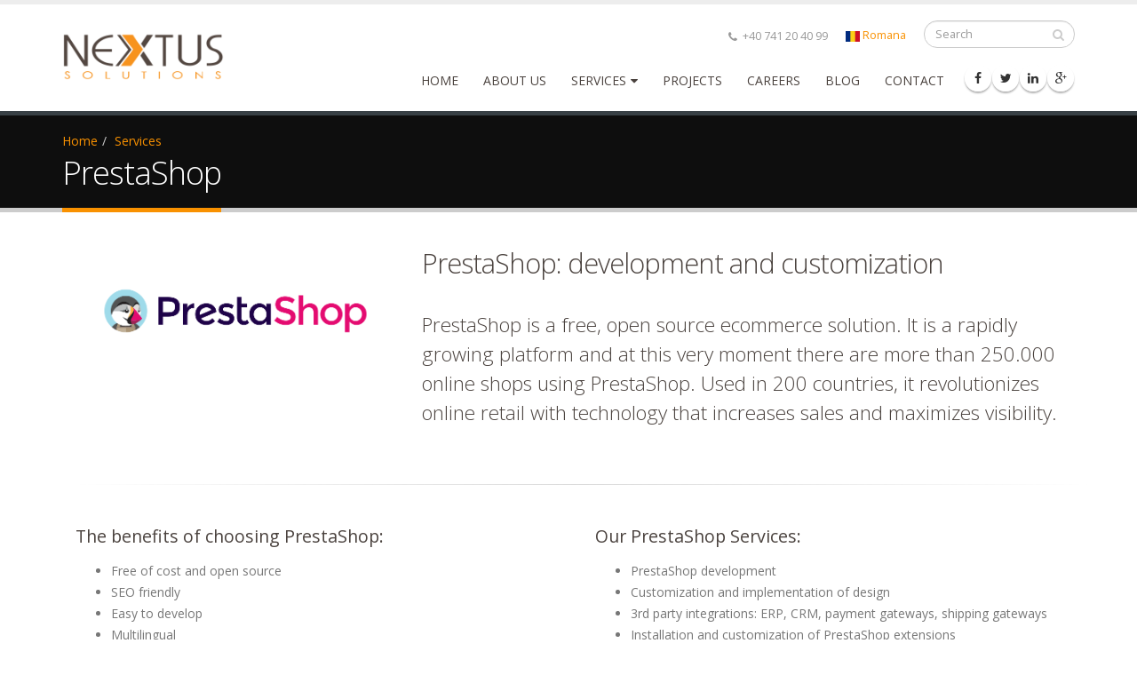

--- FILE ---
content_type: text/html; charset=utf-8
request_url: https://www.nextus-solutions.com/en/services/prestashop
body_size: 7594
content:
<!DOCTYPE html>
<!--[if lt IE 7]> <html class="ie ie6 " lang="en" dir="ltr"> <![endif]-->
<!--[if IE 7]>    <html class="ie ie7 " lang="en" dir="ltr"> <![endif]-->
<!--[if IE 8]>    <html class="ie ie8 " lang="en" dir="ltr"> <![endif]-->
<!--[if gt IE 8]> <!--> <html class="" lang="en" dir="ltr"> <!--<![endif]-->
<head>
<!--[if IE]><![endif]-->
<meta http-equiv="Content-Type" content="text/html; charset=utf-8" />
<link rel="shortcut icon" href="https://www.nextus-solutions.com/sites/default/files/favicon_nextus_1.ico" type="image/vnd.microsoft.icon" />
<meta name="viewport" content="width=device-width, initial-scale=1" />
<meta name="generator" content="Drupal 7 (https://www.drupal.org)" />
<link rel="canonical" href="https://www.nextus-solutions.com/en/services/prestashop" />
<link rel="shortlink" href="https://www.nextus-solutions.com/en/node/239" />
<!-- Hotjar Tracking Code for www.nextus-solutions.com -->
<script>
    (function(h,o,t,j,a,r){
        h.hj=h.hj||function(){(h.hj.q=h.hj.q||[]).push(arguments)};
        h._hjSettings={hjid:516403,hjsv:5};
        a=o.getElementsByTagName('head')[0];
        r=o.createElement('script');r.async=1;
        r.src=t+h._hjSettings.hjid+j+h._hjSettings.hjsv;
        a.appendChild(r);
    })(window,document,'//static.hotjar.com/c/hotjar-','.js?sv=');
</script>
<title>PrestaShop | Nextus Solutions</title>
<!-- Call bootstrap.css before $scripts to resolve @import conflict with respond.js -->
<link rel="stylesheet" href="/sites/all/themes/Porto/vendor/bootstrap/bootstrap.css">
<link type="text/css" rel="stylesheet" href="https://www.nextus-solutions.com/sites/default/files/advagg_css/css__BJ6Ou6QsBRtnFTmxaakamOIS8n4QswDP2XnnZ1sxtaM__NBuvkP6eInGIkb1aJvUHx5PX79XApuxBDkk_77W5tYk__9uR-rdZIntbfZroFzdMiv-HF65_ggbaS-Py2tqoO6oc.css" media="all" />
<link type="text/css" rel="stylesheet" href="https://www.nextus-solutions.com/sites/default/files/advagg_css/css__gowxGCvZy4rypowuO4JwsuP9GNGPviXKbqgwidO6KxY__ir-2z238Y_F0KA5CdggFNqg4-leCWlVueLxSeGBqkzU__9uR-rdZIntbfZroFzdMiv-HF65_ggbaS-Py2tqoO6oc.css" media="all" />
<link type="text/css" rel="stylesheet" href="https://www.nextus-solutions.com/sites/default/files/advagg_css/css__Vw-AuRzh2KnxjC1XhQgX6zZV2N13mUXRzdCrcZfMYmQ__UiXdz1RUagi3mzkfxD9kbWNFzNx-if-A-mvgtEXZHOU__9uR-rdZIntbfZroFzdMiv-HF65_ggbaS-Py2tqoO6oc.css" media="all" />
<style type="text/css" media="all">
/* <![CDATA[ */
.md-layer-2-0-0{z-index:995 !important;}.md-layer-2-0-1{z-index:998 !important;}.md-layer-2-0-2{z-index:999 !important;}.md-layer-2-0-3{z-index:1000 !important;color:#ffffff !important;font-size:1.83333333333em;font-weight:300;font-family:"Open Sans";}.md-layer-2-0-4{z-index:997 !important;color:#ffffff !important;font-size:5.16666666667em;font-weight:800;font-family:"Open Sans";}.md-layer-2-0-5{z-index:996 !important;color:#ffffff !important;font-size:1.66666666667em;font-weight:400;font-family:"Open Sans";}

/* ]]> */
</style>
<link type="text/css" rel="stylesheet" href="https://www.nextus-solutions.com/sites/default/files/advagg_css/css__8xxsq3XPLxAWVlmmLzexEN4c04wxViXLE1cB8GY0MHc__tlV9tcG_mQ4u2MNv16DYHwl2bStHH-nT2TWq2ycQK2o__9uR-rdZIntbfZroFzdMiv-HF65_ggbaS-Py2tqoO6oc.css" media="all" />
<link type="text/css" rel="stylesheet" href="//fonts.googleapis.com/css?family=Open+Sans:400,300,600,700,800" media="all" />
<link type="text/css" rel="stylesheet" href="https://www.nextus-solutions.com/sites/default/files/advagg_css/css__rBHn4gPMvZoCT1Q-kqeHkWaNCp6XYBbvhmsgEy6miJQ__ZlTrBh7G2v4bqzmst3WNLsvx3n6u872yqpV9h1N7XkE__9uR-rdZIntbfZroFzdMiv-HF65_ggbaS-Py2tqoO6oc.css" media="all" />
<script type="text/javascript" src="https://www.nextus-solutions.com/sites/default/files/advagg_js/js__ihdwYz7z62m5viS1EMhNOpB9bfVJ_3N7-eC3gKeS-sI__88qaN3RQRoWJWSSy4pYZ0ThWl6Qld-KykYSR11si74k__9uR-rdZIntbfZroFzdMiv-HF65_ggbaS-Py2tqoO6oc.js"></script>
<script type="text/javascript" src="https://www.nextus-solutions.com/sites/default/files/advagg_js/js___SBJm-UcxpPQeKFS45YYKDU4s-GhJjh5CIingyR2FKk__uFv6oYoqwVpmF4pb8KbpxGWyPsLyp42dkQXO9GVtXU4__9uR-rdZIntbfZroFzdMiv-HF65_ggbaS-Py2tqoO6oc.js"></script>
<script type="text/javascript">
<!--//--><![CDATA[//><!--
(function($) {
      $(document).ready(function() {
          effectsIn = Drupal.settings.inEffects;
          effectsOut = Drupal.settings.outEffects;
          var options_2 = Drupal.settings.md_slider_options_2;$('#md-slider-2-block').mdSlider(options_2);
      });
    })(jQuery);
//--><!]]>
</script>
<script type="text/javascript" src="https://www.nextus-solutions.com/sites/default/files/advagg_js/js__dTRSuW27RiJte-z_L4Px_rno5dZsdWKiU3HtuBiTSmc__1heMEGpuuHZnihe04BOr3X2vIc8bRMaEUwDqgCjyFsM__9uR-rdZIntbfZroFzdMiv-HF65_ggbaS-Py2tqoO6oc.js"></script>
<script type="text/javascript">
<!--//--><![CDATA[//><!--
(function(i,s,o,g,r,a,m){i["GoogleAnalyticsObject"]=r;i[r]=i[r]||function(){(i[r].q=i[r].q||[]).push(arguments)},i[r].l=1*new Date();a=s.createElement(o),m=s.getElementsByTagName(o)[0];a.async=1;a.src=g;m.parentNode.insertBefore(a,m)})(window,document,"script","https://www.google-analytics.com/analytics.js","ga");ga("create", "UA-48210001-1", {"cookieDomain":"auto"});ga("send", "pageview");
//--><!]]>
</script>
<script type="text/javascript" src="https://www.nextus-solutions.com/sites/default/files/advagg_js/js__3oz2ao7x7mLJl3QB77RrvSCL9aEgmYmn9HJ5gI6X5DI__mbsGVOVWKoide-0r89N82DpFCfityxr-QOmjW4GXW0A__9uR-rdZIntbfZroFzdMiv-HF65_ggbaS-Py2tqoO6oc.js"></script>
<script type="text/javascript">
<!--//--><![CDATA[//><!--
jQuery.extend(Drupal.settings,{"basePath":"\/","pathPrefix":"en\/","ajaxPageState":{"theme":"nextus","theme_token":"tzX-qQJM-1hVY2f20bdya7YaTHQS_vbP7r3q2dVA9J8","css":{"modules\/system\/system.base.css":1,"modules\/system\/system.menus.css":1,"modules\/system\/system.messages.css":1,"modules\/system\/system.theme.css":1,"modules\/comment\/comment.css":1,"sites\/all\/modules\/date\/date_api\/date.css":1,"modules\/field\/theme\/field.css":1,"modules\/node\/node.css":1,"modules\/search\/search.css":1,"modules\/user\/user.css":1,"modules\/forum\/forum.css":1,"sites\/all\/modules\/views\/css\/views.css":1,"sites\/all\/modules\/ckeditor\/css\/ckeditor.css":1,"sites\/all\/modules\/media\/modules\/media_wysiwyg\/css\/media_wysiwyg.base.css":1,"sites\/all\/modules\/ctools\/css\/ctools.css":1,"modules\/locale\/locale.css":1,"sites\/all\/modules\/md_slider\/css\/animate.css":1,"sites\/all\/modules\/md_slider\/css\/md-slider.css":1,"sites\/all\/modules\/md_slider\/css\/md-slider-style.css":1,"\/\/fonts.googleapis.com\/css?family=Open+Sans:400,300,600,700,800":1,"sites\/all\/themes\/Porto\/vendor\/owlcarousel\/owl.carousel.css":1,"sites\/all\/themes\/Porto\/vendor\/fontawesome\/css\/font-awesome-legacy.css":1,"sites\/all\/themes\/Porto\/vendor\/fontawesome\/css\/font-awesome.css":1,"sites\/all\/themes\/Porto\/vendor\/simple-line-icons\/css\/simple-line-icons.css":1,"sites\/all\/themes\/Porto\/vendor\/owlcarousel\/owl.theme.default.css":1,"sites\/all\/themes\/Porto\/vendor\/prettyPhoto\/css\/prettyPhoto.css":1,"sites\/all\/themes\/Porto\/vendor\/circle-flip-slideshow\/css\/component.css":1,"sites\/all\/themes\/Porto\/vendor\/magnific-popup\/magnific-popup.css":1,"sites\/all\/themes\/Porto\/vendor\/isotope\/jquery.isotope.css":1,"sites\/all\/themes\/Porto\/css\/theme.css":1,"sites\/all\/themes\/Porto\/css\/theme-elements.css":1,"sites\/all\/themes\/Porto\/css\/theme-animate.css":1,"sites\/all\/themes\/Porto\/css\/theme-blog.css":1,"sites\/all\/themes\/Porto\/css\/theme-shop.css":1,"sites\/all\/themes\/Porto\/css\/drupal-styles.css":1,"sites\/all\/themes\/Porto\/css\/less\/skin.less":1,"sites\/all\/themes\/nextus\/css\/custom.css":1},"js":{"sites\/all\/themes\/Porto\/js\/theme.js":1,"sites\/all\/themes\/Porto\/js\/views\/view.home.js":1,"sites\/all\/themes\/Porto\/js\/theme.init.js":1,"\/\/platform.twitter.com\/widgets.js":1,"sites\/all\/modules\/jquery_update\/replace\/jquery\/1.10\/jquery.min.js":1,"misc\/jquery-extend-3.4.0.js":1,"misc\/jquery-html-prefilter-3.5.0-backport.js":1,"misc\/jquery.once.js":1,"misc\/drupal.js":1,"sites\/all\/modules\/md_slider\/js\/jquery.touchwipe.js":1,"sites\/all\/modules\/md_slider\/js\/modernizr.js":1,"sites\/all\/modules\/md_slider\/js\/jquery-migrate-1.2.1.min.js":1,"sites\/all\/modules\/md_slider\/js\/jquery.easing.js":1,"sites\/all\/modules\/md_slider\/js\/md-slider.js":1,"sites\/all\/modules\/google_analytics\/googleanalytics.js":1,"sites\/all\/themes\/Porto\/vendor\/modernizr\/modernizr.js":1,"sites\/all\/themes\/Porto\/vendor\/jquery.appear\/jquery.appear.js":1,"sites\/all\/themes\/Porto\/vendor\/jquery.easing\/jquery.easing.js":1,"sites\/all\/themes\/Porto\/vendor\/jquery-cookie\/jquery-cookie.js":1,"sites\/all\/themes\/Porto\/vendor\/bootstrap\/bootstrap.js":1,"sites\/all\/themes\/Porto\/vendor\/common\/common.js":1,"sites\/all\/themes\/Porto\/vendor\/jquery.validation\/jquery.validation.js":1,"sites\/all\/themes\/Porto\/vendor\/jquery.stellar\/jquery.stellar.js":1,"sites\/all\/themes\/Porto\/vendor\/jquery.easy-pie-chart\/jquery.easy-pie-chart.js":1,"sites\/all\/themes\/Porto\/vendor\/jquery.gmap\/jquery.gmap.js":1,"sites\/all\/themes\/Porto\/vendor\/jquery.lazyload\/jquery.lazyload.js":1,"sites\/all\/themes\/Porto\/vendor\/isotope\/jquery.isotope.js":1,"sites\/all\/themes\/Porto\/vendor\/owlcarousel\/owl.carousel.js":1,"sites\/all\/themes\/Porto\/vendor\/jflickrfeed\/jflickrfeed.js":1,"sites\/all\/themes\/Porto\/vendor\/magnific-popup\/jquery.magnific-popup.js":1,"sites\/all\/themes\/Porto\/vendor\/vide\/vide.js":1,"sites\/all\/themes\/Porto\/vendor\/circle-flip-slideshow\/js\/jquery.flipshow.js":1,"sites\/all\/themes\/Porto\/js\/custom.js":1}},"inEffects":["bounceIn","bounceInDown","bounceInUp","bounceInLeft","bounceInRight","fadeIn","fadeInUp","fadeInDown","fadeInLeft","fadeInRight","fadeInUpBig","fadeInDownBig","fadeInLeftBig","fadeInRightBig","flipInX","flipInY","foolishIn","lightSpeedIn","puffIn","rollIn","rotateIn","rotateInDownLeft","rotateInDownRight","rotateInUpLeft","rotateInUpRight","twisterInDown","twisterInUp","swap","swashIn","tinRightIn","tinLeftIn","tinUpIn","tinDownIn","vanishIn","bounceIn","bounceInDown","bounceInUp","bounceInLeft","bounceInRight","fadeIn","fadeInUp","fadeInDown","fadeInLeft","fadeInRight","fadeInUpBig","fadeInDownBig","fadeInLeftBig","fadeInRightBig","flipInX","flipInY","foolishIn","lightSpeedIn","puffIn","rollIn","rotateIn","rotateInDownLeft","rotateInDownRight","rotateInUpLeft","rotateInUpRight","twisterInDown","twisterInUp","swap","swashIn","tinRightIn","tinLeftIn","tinUpIn","tinDownIn","vanishIn","bounceIn","bounceInDown","bounceInUp","bounceInLeft","bounceInRight","fadeIn","fadeInUp","fadeInDown","fadeInLeft","fadeInRight","fadeInUpBig","fadeInDownBig","fadeInLeftBig","fadeInRightBig","flipInX","flipInY","foolishIn","lightSpeedIn","puffIn","rollIn","rotateIn","rotateInDownLeft","rotateInDownRight","rotateInUpLeft","rotateInUpRight","twisterInDown","twisterInUp","swap","swashIn","tinRightIn","tinLeftIn","tinUpIn","tinDownIn","vanishIn","bounceIn","bounceInDown","bounceInUp","bounceInLeft","bounceInRight","fadeIn","fadeInUp","fadeInDown","fadeInLeft","fadeInRight","fadeInUpBig","fadeInDownBig","fadeInLeftBig","fadeInRightBig","flipInX","flipInY","foolishIn","lightSpeedIn","puffIn","rollIn","rotateIn","rotateInDownLeft","rotateInDownRight","rotateInUpLeft","rotateInUpRight","twisterInDown","twisterInUp","swap","swashIn","tinRightIn","tinLeftIn","tinUpIn","tinDownIn","vanishIn"],"outEffects":["bombRightOut","bombLeftOut","bounceOut","bounceOutDown","bounceOutUp","bounceOutLeft","bounceOutRight","fadeOut","fadeOutUp","fadeOutDown","fadeOutLeft","fadeOutRight","fadeOutUpBig","fadeOutDownBig","fadeOutLeftBig","fadeOutRightBig","flipOutX","flipOutY","foolishOut","hinge","holeOut","lightSpeedOut","puffOut","rollOut","rotateOut","rotateOutDownLeft","rotateOutDownRight","rotateOutUpLeft","rotateOutUpRight","rotateDown","rotateUp","rotateLeft","rotateRight","swashOut","tinRightOut","tinLeftOut","tinUpOut","tinDownOut","vanishOut","bombRightOut","bombLeftOut","bounceOut","bounceOutDown","bounceOutUp","bounceOutLeft","bounceOutRight","fadeOut","fadeOutUp","fadeOutDown","fadeOutLeft","fadeOutRight","fadeOutUpBig","fadeOutDownBig","fadeOutLeftBig","fadeOutRightBig","flipOutX","flipOutY","foolishOut","hinge","holeOut","lightSpeedOut","puffOut","rollOut","rotateOut","rotateOutDownLeft","rotateOutDownRight","rotateOutUpLeft","rotateOutUpRight","rotateDown","rotateUp","rotateLeft","rotateRight","swashOut","tinRightOut","tinLeftOut","tinUpOut","tinDownOut","vanishOut","bombRightOut","bombLeftOut","bounceOut","bounceOutDown","bounceOutUp","bounceOutLeft","bounceOutRight","fadeOut","fadeOutUp","fadeOutDown","fadeOutLeft","fadeOutRight","fadeOutUpBig","fadeOutDownBig","fadeOutLeftBig","fadeOutRightBig","flipOutX","flipOutY","foolishOut","hinge","holeOut","lightSpeedOut","puffOut","rollOut","rotateOut","rotateOutDownLeft","rotateOutDownRight","rotateOutUpLeft","rotateOutUpRight","rotateDown","rotateUp","rotateLeft","rotateRight","swashOut","tinRightOut","tinLeftOut","tinUpOut","tinDownOut","vanishOut","bombRightOut","bombLeftOut","bounceOut","bounceOutDown","bounceOutUp","bounceOutLeft","bounceOutRight","fadeOut","fadeOutUp","fadeOutDown","fadeOutLeft","fadeOutRight","fadeOutUpBig","fadeOutDownBig","fadeOutLeftBig","fadeOutRightBig","flipOutX","flipOutY","foolishOut","hinge","holeOut","lightSpeedOut","puffOut","rollOut","rotateOut","rotateOutDownLeft","rotateOutDownRight","rotateOutUpLeft","rotateOutUpRight","rotateDown","rotateUp","rotateLeft","rotateRight","swashOut","tinRightOut","tinLeftOut","tinUpOut","tinDownOut","vanishOut"],"md_slider_options_2":{"fullwidth":true,"transitionsSpeed":800,"width":"960","height":"700","enableDrag":true,"responsive":true,"pauseOnHover":true,"loop":true,"showLoading":false,"loadingPosition":"bottom","showArrow":false,"showBullet":false,"posBullet":"5","showThumb":false,"posThumb":"1","slideShowDelay":"8000","slideShow":false,"styleBorder":"0","styleShadow":"0","videoBox":false},"googleanalytics":{"trackOutbound":1,"trackMailto":1,"trackDownload":1,"trackDownloadExtensions":"7z|aac|arc|arj|asf|asx|avi|bin|csv|doc(x|m)?|dot(x|m)?|exe|flv|gif|gz|gzip|hqx|jar|jpe?g|js|mp(2|3|4|e?g)|mov(ie)?|msi|msp|pdf|phps|png|ppt(x|m)?|pot(x|m)?|pps(x|m)?|ppam|sld(x|m)?|thmx|qtm?|ra(m|r)?|sea|sit|tar|tgz|torrent|txt|wav|wma|wmv|wpd|xls(x|m|b)?|xlt(x|m)|xlam|xml|z|zip"},"urlIsAjaxTrusted":{"\/en\/services\/prestashop":true}});
//--><!]]>
</script>

<!-- IE Fix for HTML5 Tags -->
<!--[if lt IE 9]>
  <script src="http://html5shiv.googlecode.com/svn/trunk/html5.js"></script>
<![endif]-->

<!--[if IE]>
  <link rel="stylesheet" href="/sites/all/themes/Porto/css/ie.css">
<![endif]-->

<!--[if lte IE 8]>
  <script src="/sites/all/themes/Porto/vendor/respond.js"></script>
<![endif]-->

<!-- Web Fonts  -->
<link href="//fonts.googleapis.com/css?family=Open+Sans:400,300,600,700,800&subset=latin,latin-ext" type="text/css" rel="stylesheet">
<link href='//fonts.googleapis.com/css?family=Shadows+Into+Light' rel='stylesheet' type='text/css'>

  
</head>
<body class="html not-front not-logged-in no-sidebars page-node page-node- page-node-239 node-type-page i18n-en">
<div class="body"> <header id="header" data-plugin-options='{"stickyEnabled": true, "stickyEnableOnBoxed": true, "stickyEnableOnMobile": true, "stickyStartAt": 57, "stickySetTop": "-57px", "stickyChangeLogo": true}'><div class="header-body"><div class="header-container container"><div class="header-row"><div class="header-column"><div class="header-logo"> <a href="/en" title="Home" rel="home" id="logo"> <img src="https://www.nextus-solutions.com/sites/default/files/logo-nextus-site.png" alt="Home" height="54" data-sticky-height="40" data-sticky-top="33" /> </a></div><div id="name-and-slogan" class="hidden"><div id="site-name" class="hidden"> <a href="/en" title="Home" rel="home"><span>Nextus Solutions</span></a></div><div id="site-slogan" class="hidden"> The place where brilliant ideas come to life</div></div></div><div class="header-column header-column-valign-top"><div class="header-search hidden-xs"><form onsubmit="if(this.search_block_form.value==&#039;Search&#039;){ alert(&#039;Please enter a search&#039;); return false; }" action="/en/services/prestashop" method="post" id="search-block-form" accept-charset="UTF-8"><div><div class="input-group"> <input title="Enter the terms you wish to search for." class="form-control search form-text" onblur="if (this.value == &#039;&#039;) {this.value = &#039;Search&#039;;}" onfocus="if (this.value == &#039;Search&#039;) {this.value = &#039;&#039;;}" placeholder="Search" type="text" id="edit-search-block-form--2" name="search_block_form" value="" size="40" maxlength="128" /><span class="input-group-btn"><button class="btn btn-default" type="submit"><i class="fa fa-search"></i></button></span><input type="hidden" name="form_build_id" value="form-CYhuwNhxGK0bUmYyHJ94lgDM87-0zUrBMN2FfK_wEBI" /><input type="hidden" name="form_id" value="search_block_form" /></div></div></form></div><div class="region region-header-top"><div id="block-locale-language" class="block block-locale block-locale-language"><ul class="language-switcher-locale-url"><li class="en first active"><a href="/en/services/prestashop" class="language-link active" xml:lang="en" title="PrestaShop"><img class="language-icon" typeof="foaf:Image" src="https://www.nextus-solutions.com/sites/all/modules/languageicons/flags/en.png" width="16" height="12" alt="English" title="English" /> English</a></li><li class="ro last"><a href="/ro/servicii/prestashop" class="language-link" xml:lang="ro" title="PrestaShop"><img class="language-icon" typeof="foaf:Image" src="https://www.nextus-solutions.com/sites/all/modules/languageicons/flags/ro.png" width="16" height="12" alt="Romana" title="Romana" /> Romana</a></li></ul></div><div id="block-block-1" class="block block-block block-block-1"> <nav class="header-nav-top"><ul class="nav nav-pills"><li><span class="ws-nowrap"><i class="fa fa-phone"></i> +40 741 20 40 99</span></li></ul></nav></div></div></div></div></div><div class="header-container container header-nav header-nav-push-top"> <button class="btn header-btn-collapse-nav" data-toggle="collapse" data-target=".header-nav-main"><i class="fa fa-bars"></i></button><ul class="header-social-icons social-icons hidden-xs"><li class="social-icons-facebook"><a href="https://www.facebook.com/nextusdev/" target="_blank" title="Facebook"><i class="fa fa-facebook"></i></a></li><li class="social-icons-twitter"><a href="https://twitter.com/nextusdev" target="_blank" title="Twitter"><i class="fa fa-twitter"></i></a></li><li class="social-icons-linkedin"><a href="https://www.linkedin.com/company/5080955" target="_blank" title="Linkedin"><i class="fa fa-linkedin"></i></a></li><li class="social-icons-googleplus"><a href="https://plus.google.com/+Nextussolutionsdev" target="_blank" title="Google+"><i class="fa fa-google-plus"></i></a></li></ul><div class="header-nav-main header-nav-main-effect-1 header-nav-main-sub-effect-1 collapse"> <nav class="nav-main"><ul class="nav nav-pills nav-main" id="mainMenu"><li><a href="/en">Home</a></li><li><a href="/en/about-us" title="">About Us</a></li><li class="dropdown 3282 active"><a href="/en/services" class="active-trail dropdown-toggle disabled">Services</a><ul class="dropdown-menu"><li><a href="/en/services/custom-development">Custom development</a></li><li><a href="/en/services/magento">Magento</a></li><li class="active"><a href="/en/services/prestashop" class="active-trail active">PrestaShop</a></li><li><a href="/en/services/drupal">Drupal</a></li><li><a href="/en/services/emag-marketplace-integration">eMag Marketplace integration</a></li><li><a href="/en/services/e-commerce-for-startups">E-commerce for startups</a></li><li><a href="/en/services/free-consulting-services-for-startups">Free Consulting Services for Startups</a></li><li><a href="/en/services/other-services">Other services</a></li></ul></li><li><a href="/en/projects" title="">Projects</a></li><li><a href="/en/careers">Careers</a></li><li><a href="/en/blog">Blog</a></li><li><a href="/en/contact">Contact</a></li></ul> </nav></div></div></div> </header><div role="main" class="main"> <section class="page-header breadcrumb-wrap"><div class="container"><div class="row"><div class="col-md-12"><div id="breadcrumbs"><ul class="breadcrumb"><li><a href="/en">Home</a></li><li><a href="/en/services" class="active-trail">Services</a></li></ul></div></div></div><div class="row"><div class="col-md-12"><h1>PrestaShop</h1></div></div></div></section><div id="content" class="content full"><div class="container"><div class="row"><div class="col-md-12"></div><div class="col-md-12"><div class="region region-content"><div id="block-system-main" class="block block-system block-system-main"><div id="node-239" class="node node-page en clearfix" about="/en/services/prestashop" typeof="foaf:Document"> <span property="dc:title" content="PrestaShop" class="rdf-meta element-hidden"></span><span property="sioc:num_replies" content="0" datatype="xsd:integer" class="rdf-meta element-hidden"></span><div class="content"></div></div></div><div id="block-block-53" class="block block-block block-block-53"><div class="container"><div class="row"><div class="col-md-4"><img src="/sites/all/themes/nextus/images/prestashop-development.png" /></div><div class="col-md-8"><h2>PrestaShop: development and customization</h2><p class="featured lead">PrestaShop is a free, open source ecommerce solution. It is a rapidly growing platform and at this very moment there are more than 250.000 online shops using PrestaShop. Used in 200 countries, it revolutionizes online retail with technology that increases sales and maximizes visibility.</p></div></div><hr class="tall" /><div class="row"><div class="col-md-6"><h4>The benefits of choosing PrestaShop:</h4><ul><li>Free of cost and open source</li><li>SEO friendly</li><li>Easy to develop</li><li>Multilingual</li><li>Free modules</li><li>Free themes</li><li>Huge community</li><li>Easy to learn</li><li>Rapidly improving</li></ul></div><div class="col-md-6"><h4>Our PrestaShop Services:</h4><ul><li>PrestaShop development</li><li>Customization and implementation of design</li><li>3rd party integrations: ERP, CRM, payment gateways, shipping gateways</li><li>Installation and customization of PrestaShop extensions</li><li>PrestaShop integration with different marketplaces: eBay, Amazon, eMAG</li><li>Database import</li><li>API integrations</li><li>PrestaShop performance tuning</li><li>PrestaShop Audit</li></ul></div></div><hr class="tall" /><div class="row"><h2>PrestaShop Maintenance</h2><p class="featured lead">Maintenance services applied to PrestaShop platform provide a perfect scalable and optimized environment to maintain your application functional, in line with the current demands of your business.</p></div><hr class="tall" /><div class="row"><div class="col-md-6"><h4>Our PrestaShop maintenance services include:</h4><ul><li>Updating PrestaShop stores with scripts, components, extensions and plugins.</li><li>Regular track of analytics software, log files, server, as well as routine potential distractions or disturbances in the PrestaShop store.</li><li>Daily backup of your PrestaShop ecommerce store</li><li>Spare technical staff for sudden needs in support and maintenance.</li><li>Exclusive training and consultancy</li><li>Template changes</li><li>Email changes</li><li>Optimization and Performance Tuning</li><li>Security Scan</li><li>Broken Links Check</li></ul></div><div class="col-md-6"><h4>Benefits of our Services:</h4><ul><li>Maintenance contract that helps our customers get maximum benefits with minimum investments.</li><li>We can create custom scripts and other modifications to enable you to get the most of your PrestaShop.</li><li>Never worry about maintenance details and patches when you can contract us to manage your PrestaShop installation, from start to finish.</li></ul></div></div></div></div></div></div></div></div></div></div> <footer id="footer"><div class="container main-footer"><div class="row"><div class="footer-ribbon"><span><em class="placeholder">Get In Touch</em></span></div><div class="col-md-2"><div class="region region-footer-1"><div class="region region-footer-1"><div class="region region-footer-1"><div id="block-block-10" class="block block-block block-block-10"><h2 class="title block-title">Certification</h2> <img src="/sites/all/themes/nextus/images/zce-php-engineer-logo-l.jpg" width="100px" height="100px"></div></div></div></div></div><div class="col-md-4"><div class="region region-footer-2"><div class="region region-footer-2"><div id="block-twitter-block-1" class="block block-twitter-block block-twitter-block-1"><h2 class="title block-title">Twitter Feed</h2> <a href="https://twitter.com/nextusdev" class="twitter-timeline" data-widget-id="662190330297585664" data-theme="dark" height="200" data-chrome="noheader nofooter noborders noscrollbar transparent" data-aria-polite="polite">Tweets by nextusdev</a></div></div></div></div><div class="col-md-4"><div class="region region-footer-3"><div class="region region-footer-3"><div id="block-block-12" class="block block-block block-block-12"><h2 class="title block-title">Contact Us</h2><ul class="contact"><li><p><i class="fa fa-map-marker"></i> <strong>Address:</strong> 5 Strada Halelor, Bucharest, Romania</p></li><li><p><i class="fa fa-phone"></i> <strong>Phone:</strong> +40 741 20 40 99</p></li><li><p><i class="fa fa-envelope"></i> <strong>Email:</strong> <a href="mailto:contact@nextus-solutions.com">contact@nextus-solutions.com</a></p></li></ul></div></div></div></div><div class="col-md-2"><div class="region region-footer-4"><div class="region region-footer-4"><div id="block-block-13" class="block block-block block-block-13"><h2 class="title block-title">Follow Us</h2><ul class="header-social-icons social-icons hidden-xs"><li class="social-icons-facebook"><a href="https://www.facebook.com/nextusdev/" target="_blank" title="Facebook"><i class="fa fa-facebook"></i></a></li><li class="social-icons-twitter"><a href="https://twitter.com/nextusdev" target="_blank" title="Twitter"><i class="fa fa-twitter"></i></a></li><li class="social-icons-linkedin"><a href="https://www.linkedin.com/company/5080955" target="_blank" title="Linkedin"><i class="fa fa-linkedin"></i></a></li><li class="social-icons-googleplus"><a href="https://plus.google.com/+Nextussolutionsdev" target="_blank" title="Google+"><i class="fa fa-google-plus"></i></a></li></ul></div></div></div></div></div></div> </footer></div><script type="text/javascript" src="https://www.nextus-solutions.com/sites/default/files/advagg_js/js__5uUtdT3a9DEraZqIHy9l-QrU6MHTL-YznRDhTji4iGE__8c1A1RIG4H2y7zi8OIhnptBU33NkwSKDiwJF9CbxqGg__9uR-rdZIntbfZroFzdMiv-HF65_ggbaS-Py2tqoO6oc.js"></script>
<script type="text/javascript" src="//platform.twitter.com/widgets.js"></script>

<script>
jQuery(document).ready(function(){
	jQuery(".twitter-timeline").contents().find("img.autosized-media").css("display","none");
	//alert(' sasasasasa')
	window.setTimeout(function(){
    	jQuery(".twitter-timeline").contents().find("img.autosized-media").css("display","none");
  	}, 2000)
});
</script>

</body>

</html>

--- FILE ---
content_type: text/css
request_url: https://www.nextus-solutions.com/sites/default/files/advagg_css/css__8xxsq3XPLxAWVlmmLzexEN4c04wxViXLE1cB8GY0MHc__tlV9tcG_mQ4u2MNv16DYHwl2bStHH-nT2TWq2ycQK2o__9uR-rdZIntbfZroFzdMiv-HF65_ggbaS-Py2tqoO6oc.css
body_size: 1020
content:
.md-slide-wrap{margin:0;font-size:12px;line-height:1.5em;word-wrap:normal}.md-slidewrap{font-size:12px;line-height:1.5em;word-wrap:normal;background-image:url("[data-uri]")}.md-objects .md-object,.md-objects .md-object a,.slider-item > div{margin:0;padding:0;line-height:1em;box-sizing:content-box;-moz-box-sizing:content-box;-webkit-box-sizing:content-box;}.md-loading-bg{background:#fff;opacity:0.6;}.md-loading-state{background:#fff}.md-bullet{background:#ccc;}.md-bullet a{background:#fff}.md-bullet span,.md-bullet img{border:3px solid #fff;top:0;left:0;-moz-box-shadow:0px 3px 6px rgba(0,0,0,.5);-webkit-box-shadow:0px 3px 6px rgba(0,0,0,.5);box-shadow:0px 3px 6px rgba(0,0,0,.5);}.md-bullet .md-thumb-arrow{border-top-color:#fff;}.white-shadow{-moz-box-shadow:4px 4px 4px rgba(255,255,255,0.25);-webkit-box-shadow:4px 4px 4px rgba(255,255,255,0.25);box-shadow:4px 4px 4px rgba(255,255,255,0.25);-ms-filter:"progid:DXImageTransform.Microsoft.dropshadow(OffX=4,OffY=4,Color=#40ffffff,Positive=true)";filter:progid:DXImageTransform.Microsoft.dropshadow(OffX=4,OffY=4,Color=#40ffffff,Positive=true);}.black-shadow{-moz-box-shadow:4px 4px 4px rgba(0,0,0,0.25);-webkit-box-shadow:4px 4px 4px rgba(0,0,0,0.25);box-shadow:4px 4px 4px rgba(0,0,0,0.25);-ms-filter:"progid:DXImageTransform.Microsoft.dropshadow(OffX=4,OffY=4,Color=#40000000,Positive=true)";filter:progid:DXImageTransform.Microsoft.dropshadow(OffX=4,OffY=4,Color=#40000000,Positive=true);}.white-shadow2{-moz-box-shadow:0px 0px 4px rgba(255,255,255,0.35);-webkit-box-shadow:0px 0px 4px rgba(255,255,255,0.35);box-shadow:0px 0px 4px rgba(255,255,255,0.35);-ms-filter:"progid:DXImageTransform.Microsoft.dropshadow(OffX=0,OffY=0,Color=#59ffffff,Positive=true)";filter:progid:DXImageTransform.Microsoft.dropshadow(OffX=0,OffY=0,Color=#59ffffff,Positive=true);}.black-shadow2{-moz-box-shadow:0px 0px 4px rgba(0,0,0,0.35);-webkit-box-shadow:0px 0px 4px rgba(0,0,0,0.35);box-shadow:0px 0px 4px rgba(0,0,0,0.35);-ms-filter:"progid:DXImageTransform.Microsoft.dropshadow(OffX=0,OffY=0,Color=#59000000,Positive=true)";filter:progid:DXImageTransform.Microsoft.dropshadow(OffX=0,OffY=0,Color=#59000000,Positive=true);}.text-white-shadow a,.text-white-shadow div,.md-object.text-white-shadow{text-shadow:0px 1px 0px rgba(255,255,255,0.5);-ms-filter:"progid:DXImageTransform.Microsoft.dropshadow(OffX=0,OffY=1,Color=#80ffffff,Positive=true)";zoom:1;filter:progid:DXImageTransform.Microsoft.dropshadow(OffX=0,OffY=1,Color=#80ffffff,Positive=true);}.text-black-shadow a,.text-black-shadow div,.md-object.text-black-shadow{text-shadow:0px 1px 0px rgba(0,0,0,0.5);-ms-filter:"progid:DXImageTransform.Microsoft.dropshadow(OffX=0,OffY=1,Color=#80000000,Positive=true)";zoom:1;filter:progid:DXImageTransform.Microsoft.dropshadow(OffX=0,OffY=1,Color=#80000000,Positive=true);}.text-white-shadow2 a
  .text-white-shadow2 div,.md-object.text-white-shadow2{text-shadow:0px -1px 0px rgba(255,255,255,0.5);-ms-filter:"progid:DXImageTransform.Microsoft.dropshadow(OffX=0,OffY=-1,Color=#80ffffff,Positive=true)";zoom:1;filter:progid:DXImageTransform.Microsoft.dropshadow(OffX=0,OffY=-1,Color=#80ffffff,Positive=true);}.text-black-shadow2 a,.text-black-shadow2 div,.md-object.text-black-shadow2{text-shadow:0px -1px 0px rgba(0,0,0,0.5);-ms-filter:"progid:DXImageTransform.Microsoft.dropshadow(OffX=0,OffY=-1,Color=#80000000,Positive=true)";zoom:1;filter:progid:DXImageTransform.Microsoft.dropshadow(OffX=0,OffY=-1,Color=#80000000,Positive=true);}.md-touchdevice .md-arrow-left,.md-touchdevice .md-arrow-right,.md-touchdevice .md-play,.md-touchdevice .md-pause{top:auto;left:auto;margin-top:0;bottom:10px;right:10px;display:none}.md-touchdevice .md-arrow-left{right:80px}.md-touchdevice .md-play,.md-touchdevice .md-pause{right:45px}.md-thumb img
  .md-thumb span{padding:4px;background:#fff;border:1px solid #E1E1E1}.md-thumb a:hover img,.md-thumb a:hover span{border-color:#ccc}.md-thumb a.md-current span,.md-thumb a.md-current img{border-color:#bbb}.md-slider-overlay{position:absolute;top:0;left:0;width:100%;height:100%;z-index:2;}@media screen and (max-width:760px) {
 .md-bullet,.md-bullet a{height:9px;width:9px;} 
}@media screen and (max-width:600px) {
 .md-bullet,.md-bullet a{height:7px;width:7px;} 
}
/*})'"*/


--- FILE ---
content_type: application/javascript
request_url: https://www.nextus-solutions.com/sites/default/files/advagg_js/js___SBJm-UcxpPQeKFS45YYKDU4s-GhJjh5CIingyR2FKk__uFv6oYoqwVpmF4pb8KbpxGWyPsLyp42dkQXO9GVtXU4__9uR-rdZIntbfZroFzdMiv-HF65_ggbaS-Py2tqoO6oc.js
body_size: 16641
content:
/**
 * jQuery Plugin to obtain touch gestures from iPhone, iPod Touch and iPad, should also work with Android mobile phones (not tested yet!)
 * Common usage: wipe images (left and right to show the previous or next image)
 * 
 * @author Andreas Waltl, netCU Internetagentur (http://www.netcu.de)
 * @version 1.1.1 (9th December 2010) - fix bug (older IE's had problems)
 * @version 1.1 (1st September 2010) - support wipe up and wipe down
 * @version 1.0 (15th July 2010)
 */
(function ($) {
    $.fn.touchwipe = function (settings) {
        var config = {
            min_move_x: 20,
            min_move_y: 20,
            wipeLeft: function () {},
            wipeRight: function () {},
            wipeUp: function () {},
            wipeDown: function () {},
            preventDefaultEvents: true
        };
        if (settings) $.extend(config, settings);
        this.each(function () {
            var startX;
            var startY;
            var isMoving = false;

            function cancelTouch() {
                this.removeEventListener('touchmove', onTouchMove);
                startX = null;
                isMoving = false
            }
            function onTouchMove(e) {
                if (config.preventDefaultEvents) {
                    e.preventDefault()
                }
                if (isMoving) {
                    var x = e.touches[0].pageX;
                    var y = e.touches[0].pageY;
                    var dx = startX - x;
                    var dy = startY - y;
                    if (Math.abs(dx) >= config.min_move_x) {
                        cancelTouch();
                        if (dx > 0) {
                            config.wipeLeft()
                        } else {
                            config.wipeRight()
                        }
                    } else if (Math.abs(dy) >= config.min_move_y) {
                        cancelTouch();
                        if (dy > 0) {
                            config.wipeDown()
                        } else {
                            config.wipeUp()
                        }
                    }
                }
            }
            function onTouchStart(e) {
                if (e.touches.length == 1) {
                    startX = e.touches[0].pageX;
                    startY = e.touches[0].pageY;
                    isMoving = true;
                    this.addEventListener('touchmove', onTouchMove, false)
                }
            }
            if ('ontouchstart' in document.documentElement) {
                this.addEventListener('touchstart', onTouchStart, false)
            }
        });
        return this
    }
})(jQuery);
;/*})'"*/
;/*})'"*/
/* Modernizr 2.6.2 (Custom Build) | MIT & BSD
 * Build: http://modernizr.com/download/#-csstransforms3d-csstransitions-touch-shiv-cssclasses-prefixed-teststyles-testprop-testallprops-prefixes-domprefixes-load
 */
;window.Modernizr=function(a,b,c){function z(a){j.cssText=a}function A(a,b){return z(m.join(a+";")+(b||""))}function B(a,b){return typeof a===b}function C(a,b){return!!~(""+a).indexOf(b)}function D(a,b){for(var d in a){var e=a[d];if(!C(e,"-")&&j[e]!==c)return b=="pfx"?e:!0}return!1}function E(a,b,d){for(var e in a){var f=b[a[e]];if(f!==c)return d===!1?a[e]:B(f,"function")?f.bind(d||b):f}return!1}function F(a,b,c){var d=a.charAt(0).toUpperCase()+a.slice(1),e=(a+" "+o.join(d+" ")+d).split(" ");return B(b,"string")||B(b,"undefined")?D(e,b):(e=(a+" "+p.join(d+" ")+d).split(" "),E(e,b,c))}var d="2.6.2",e={},f=!0,g=b.documentElement,h="modernizr",i=b.createElement(h),j=i.style,k,l={}.toString,m=" -webkit- -moz- -o- -ms- ".split(" "),n="Webkit Moz O ms",o=n.split(" "),p=n.toLowerCase().split(" "),q={},r={},s={},t=[],u=t.slice,v,w=function(a,c,d,e){var f,i,j,k,l=b.createElement("div"),m=b.body,n=m||b.createElement("body");if(parseInt(d,10))while(d--)j=b.createElement("div"),j.id=e?e[d]:h+(d+1),l.appendChild(j);return f=["&#173;",'<style id="s',h,'">',a,"</style>"].join(""),l.id=h,(m?l:n).innerHTML+=f,n.appendChild(l),m||(n.style.background="",n.style.overflow="hidden",k=g.style.overflow,g.style.overflow="hidden",g.appendChild(n)),i=c(l,a),m?l.parentNode.removeChild(l):(n.parentNode.removeChild(n),g.style.overflow=k),!!i},x={}.hasOwnProperty,y;!B(x,"undefined")&&!B(x.call,"undefined")?y=function(a,b){return x.call(a,b)}:y=function(a,b){return b in a&&B(a.constructor.prototype[b],"undefined")},Function.prototype.bind||(Function.prototype.bind=function(b){var c=this;if(typeof c!="function")throw new TypeError;var d=u.call(arguments,1),e=function(){if(this instanceof e){var a=function(){};a.prototype=c.prototype;var f=new a,g=c.apply(f,d.concat(u.call(arguments)));return Object(g)===g?g:f}return c.apply(b,d.concat(u.call(arguments)))};return e}),q.touch=function(){var c;return"ontouchstart"in a||a.DocumentTouch&&b instanceof DocumentTouch?c=!0:w(["@media (",m.join("touch-enabled),("),h,")","{#modernizr{top:9px;position:absolute}}"].join(""),function(a){c=a.offsetTop===9}),c},q.csstransforms3d=function(){var a=!!F("perspective");return a&&"webkitPerspective"in g.style&&w("@media (transform-3d),(-webkit-transform-3d){#modernizr{left:9px;position:absolute;height:3px;}}",function(b,c){a=b.offsetLeft===9&&b.offsetHeight===3}),a},q.csstransitions=function(){return F("transition")};for(var G in q)y(q,G)&&(v=G.toLowerCase(),e[v]=q[G](),t.push((e[v]?"":"no-")+v));return e.addTest=function(a,b){if(typeof a=="object")for(var d in a)y(a,d)&&e.addTest(d,a[d]);else{a=a.toLowerCase();if(e[a]!==c)return e;b=typeof b=="function"?b():b,typeof f!="undefined"&&f&&(g.className+=" "+(b?"":"no-")+a),e[a]=b}return e},z(""),i=k=null,function(a,b){function k(a,b){var c=a.createElement("p"),d=a.getElementsByTagName("head")[0]||a.documentElement;return c.innerHTML="x<style>"+b+"</style>",d.insertBefore(c.lastChild,d.firstChild)}function l(){var a=r.elements;return typeof a=="string"?a.split(" "):a}function m(a){var b=i[a[g]];return b||(b={},h++,a[g]=h,i[h]=b),b}function n(a,c,f){c||(c=b);if(j)return c.createElement(a);f||(f=m(c));var g;return f.cache[a]?g=f.cache[a].cloneNode():e.test(a)?g=(f.cache[a]=f.createElem(a)).cloneNode():g=f.createElem(a),g.canHaveChildren&&!d.test(a)?f.frag.appendChild(g):g}function o(a,c){a||(a=b);if(j)return a.createDocumentFragment();c=c||m(a);var d=c.frag.cloneNode(),e=0,f=l(),g=f.length;for(;e<g;e++)d.createElement(f[e]);return d}function p(a,b){b.cache||(b.cache={},b.createElem=a.createElement,b.createFrag=a.createDocumentFragment,b.frag=b.createFrag()),a.createElement=function(c){return r.shivMethods?n(c,a,b):b.createElem(c)},a.createDocumentFragment=Function("h,f","return function(){var n=f.cloneNode(),c=n.createElement;h.shivMethods&&("+l().join().replace(/\w+/g,function(a){return b.createElem(a),b.frag.createElement(a),'c("'+a+'")'})+");return n}")(r,b.frag)}function q(a){a||(a=b);var c=m(a);return r.shivCSS&&!f&&!c.hasCSS&&(c.hasCSS=!!k(a,"article,aside,figcaption,figure,footer,header,hgroup,nav,section{display:block}mark{background:#FF0;color:#000}")),j||p(a,c),a}var c=a.html5||{},d=/^<|^(?:button|map|select|textarea|object|iframe|option|optgroup)$/i,e=/^(?:a|b|code|div|fieldset|h1|h2|h3|h4|h5|h6|i|label|li|ol|p|q|span|strong|style|table|tbody|td|th|tr|ul)$/i,f,g="_html5shiv",h=0,i={},j;(function(){try{var a=b.createElement("a");a.innerHTML="<xyz></xyz>",f="hidden"in a,j=a.childNodes.length==1||function(){b.createElement("a");var a=b.createDocumentFragment();return typeof a.cloneNode=="undefined"||typeof a.createDocumentFragment=="undefined"||typeof a.createElement=="undefined"}()}catch(c){f=!0,j=!0}})();var r={elements:c.elements||"abbr article aside audio bdi canvas data datalist details figcaption figure footer header hgroup mark meter nav output progress section summary time video",shivCSS:c.shivCSS!==!1,supportsUnknownElements:j,shivMethods:c.shivMethods!==!1,type:"default",shivDocument:q,createElement:n,createDocumentFragment:o};a.html5=r,q(b)}(this,b),e._version=d,e._prefixes=m,e._domPrefixes=p,e._cssomPrefixes=o,e.testProp=function(a){return D([a])},e.testAllProps=F,e.testStyles=w,e.prefixed=function(a,b,c){return b?F(a,b,c):F(a,"pfx")},g.className=g.className.replace(/(^|\s)no-js(\s|$)/,"$1$2")+(f?" js "+t.join(" "):""),e}(this,this.document),function(a,b,c){function d(a){return"[object Function]"==o.call(a)}function e(a){return"string"==typeof a}function f(){}function g(a){return!a||"loaded"==a||"complete"==a||"uninitialized"==a}function h(){var a=p.shift();q=1,a?a.t?m(function(){("c"==a.t?B.injectCss:B.injectJs)(a.s,0,a.a,a.x,a.e,1)},0):(a(),h()):q=0}function i(a,c,d,e,f,i,j){function k(b){if(!o&&g(l.readyState)&&(u.r=o=1,!q&&h(),l.onload=l.onreadystatechange=null,b)){"img"!=a&&m(function(){t.removeChild(l)},50);for(var d in y[c])y[c].hasOwnProperty(d)&&y[c][d].onload()}}var j=j||B.errorTimeout,l=b.createElement(a),o=0,r=0,u={t:d,s:c,e:f,a:i,x:j};1===y[c]&&(r=1,y[c]=[]),"object"==a?l.data=c:(l.src=c,l.type=a),l.width=l.height="0",l.onerror=l.onload=l.onreadystatechange=function(){k.call(this,r)},p.splice(e,0,u),"img"!=a&&(r||2===y[c]?(t.insertBefore(l,s?null:n),m(k,j)):y[c].push(l))}function j(a,b,c,d,f){return q=0,b=b||"j",e(a)?i("c"==b?v:u,a,b,this.i++,c,d,f):(p.splice(this.i++,0,a),1==p.length&&h()),this}function k(){var a=B;return a.loader={load:j,i:0},a}var l=b.documentElement,m=a.setTimeout,n=b.getElementsByTagName("script")[0],o={}.toString,p=[],q=0,r="MozAppearance"in l.style,s=r&&!!b.createRange().compareNode,t=s?l:n.parentNode,l=a.opera&&"[object Opera]"==o.call(a.opera),l=!!b.attachEvent&&!l,u=r?"object":l?"script":"img",v=l?"script":u,w=Array.isArray||function(a){return"[object Array]"==o.call(a)},x=[],y={},z={timeout:function(a,b){return b.length&&(a.timeout=b[0]),a}},A,B;B=function(a){function b(a){var a=a.split("!"),b=x.length,c=a.pop(),d=a.length,c={url:c,origUrl:c,prefixes:a},e,f,g;for(f=0;f<d;f++)g=a[f].split("="),(e=z[g.shift()])&&(c=e(c,g));for(f=0;f<b;f++)c=x[f](c);return c}function g(a,e,f,g,h){var i=b(a),j=i.autoCallback;i.url.split(".").pop().split("?").shift(),i.bypass||(e&&(e=d(e)?e:e[a]||e[g]||e[a.split("/").pop().split("?")[0]]),i.instead?i.instead(a,e,f,g,h):(y[i.url]?i.noexec=!0:y[i.url]=1,f.load(i.url,i.forceCSS||!i.forceJS&&"css"==i.url.split(".").pop().split("?").shift()?"c":c,i.noexec,i.attrs,i.timeout),(d(e)||d(j))&&f.load(function(){k(),e&&e(i.origUrl,h,g),j&&j(i.origUrl,h,g),y[i.url]=2})))}function h(a,b){function c(a,c){if(a){if(e(a))c||(j=function(){var a=[].slice.call(arguments);k.apply(this,a),l()}),g(a,j,b,0,h);else if(Object(a)===a)for(n in m=function(){var b=0,c;for(c in a)a.hasOwnProperty(c)&&b++;return b}(),a)a.hasOwnProperty(n)&&(!c&&!--m&&(d(j)?j=function(){var a=[].slice.call(arguments);k.apply(this,a),l()}:j[n]=function(a){return function(){var b=[].slice.call(arguments);a&&a.apply(this,b),l()}}(k[n])),g(a[n],j,b,n,h))}else!c&&l()}var h=!!a.test,i=a.load||a.both,j=a.callback||f,k=j,l=a.complete||f,m,n;c(h?a.yep:a.nope,!!i),i&&c(i)}var i,j,l=this.yepnope.loader;if(e(a))g(a,0,l,0);else if(w(a))for(i=0;i<a.length;i++)j=a[i],e(j)?g(j,0,l,0):w(j)?B(j):Object(j)===j&&h(j,l);else Object(a)===a&&h(a,l)},B.addPrefix=function(a,b){z[a]=b},B.addFilter=function(a){x.push(a)},B.errorTimeout=1e4,null==b.readyState&&b.addEventListener&&(b.readyState="loading",b.addEventListener("DOMContentLoaded",A=function(){b.removeEventListener("DOMContentLoaded",A,0),b.readyState="complete"},0)),a.yepnope=k(),a.yepnope.executeStack=h,a.yepnope.injectJs=function(a,c,d,e,i,j){var k=b.createElement("script"),l,o,e=e||B.errorTimeout;k.src=a;for(o in d)k.setAttribute(o,d[o]);c=j?h:c||f,k.onreadystatechange=k.onload=function(){!l&&g(k.readyState)&&(l=1,c(),k.onload=k.onreadystatechange=null)},m(function(){l||(l=1,c(1))},e),i?k.onload():n.parentNode.insertBefore(k,n)},a.yepnope.injectCss=function(a,c,d,e,g,i){var e=b.createElement("link"),j,c=i?h:c||f;e.href=a,e.rel="stylesheet",e.type="text/css";for(j in d)e.setAttribute(j,d[j]);g||(n.parentNode.insertBefore(e,n),m(c,0))}}(this,document),Modernizr.load=function(){yepnope.apply(window,[].slice.call(arguments,0))};
;/*})'"*/
;/*})'"*/
/*! jQuery Migrate v1.2.1 | (c) 2005, 2013 jQuery Foundation, Inc. and other contributors | jquery.org/license */
jQuery.migrateMute===void 0&&(jQuery.migrateMute=!0),function(e,t,n){function r(n){var r=t.console;i[n]||(i[n]=!0,e.migrateWarnings.push(n),r&&r.warn&&!e.migrateMute&&(r.warn("JQMIGRATE: "+n),e.migrateTrace&&r.trace&&r.trace()))}function a(t,a,i,o){if(Object.defineProperty)try{return Object.defineProperty(t,a,{configurable:!0,enumerable:!0,get:function(){return r(o),i},set:function(e){r(o),i=e}}),n}catch(s){}e._definePropertyBroken=!0,t[a]=i}var i={};e.migrateWarnings=[],!e.migrateMute&&t.console&&t.console.log&&t.console.log("JQMIGRATE: Logging is active"),e.migrateTrace===n&&(e.migrateTrace=!0),e.migrateReset=function(){i={},e.migrateWarnings.length=0},"BackCompat"===document.compatMode&&r("jQuery is not compatible with Quirks Mode");var o=e("<input/>",{size:1}).attr("size")&&e.attrFn,s=e.attr,u=e.attrHooks.value&&e.attrHooks.value.get||function(){return null},c=e.attrHooks.value&&e.attrHooks.value.set||function(){return n},l=/^(?:input|button)$/i,d=/^[238]$/,p=/^(?:autofocus|autoplay|async|checked|controls|defer|disabled|hidden|loop|multiple|open|readonly|required|scoped|selected)$/i,f=/^(?:checked|selected)$/i;a(e,"attrFn",o||{},"jQuery.attrFn is deprecated"),e.attr=function(t,a,i,u){var c=a.toLowerCase(),g=t&&t.nodeType;return u&&(4>s.length&&r("jQuery.fn.attr( props, pass ) is deprecated"),t&&!d.test(g)&&(o?a in o:e.isFunction(e.fn[a])))?e(t)[a](i):("type"===a&&i!==n&&l.test(t.nodeName)&&t.parentNode&&r("Can't change the 'type' of an input or button in IE 6/7/8"),!e.attrHooks[c]&&p.test(c)&&(e.attrHooks[c]={get:function(t,r){var a,i=e.prop(t,r);return i===!0||"boolean"!=typeof i&&(a=t.getAttributeNode(r))&&a.nodeValue!==!1?r.toLowerCase():n},set:function(t,n,r){var a;return n===!1?e.removeAttr(t,r):(a=e.propFix[r]||r,a in t&&(t[a]=!0),t.setAttribute(r,r.toLowerCase())),r}},f.test(c)&&r("jQuery.fn.attr('"+c+"') may use property instead of attribute")),s.call(e,t,a,i))},e.attrHooks.value={get:function(e,t){var n=(e.nodeName||"").toLowerCase();return"button"===n?u.apply(this,arguments):("input"!==n&&"option"!==n&&r("jQuery.fn.attr('value') no longer gets properties"),t in e?e.value:null)},set:function(e,t){var a=(e.nodeName||"").toLowerCase();return"button"===a?c.apply(this,arguments):("input"!==a&&"option"!==a&&r("jQuery.fn.attr('value', val) no longer sets properties"),e.value=t,n)}};var g,h,v=e.fn.init,m=e.parseJSON,y=/^([^<]*)(<[\w\W]+>)([^>]*)$/;e.fn.init=function(t,n,a){var i;return t&&"string"==typeof t&&!e.isPlainObject(n)&&(i=y.exec(e.trim(t)))&&i[0]&&("<"!==t.charAt(0)&&r("$(html) HTML strings must start with '<' character"),i[3]&&r("$(html) HTML text after last tag is ignored"),"#"===i[0].charAt(0)&&(r("HTML string cannot start with a '#' character"),e.error("JQMIGRATE: Invalid selector string (XSS)")),n&&n.context&&(n=n.context),e.parseHTML)?v.call(this,e.parseHTML(i[2],n,!0),n,a):v.apply(this,arguments)},e.fn.init.prototype=e.fn,e.parseJSON=function(e){return e||null===e?m.apply(this,arguments):(r("jQuery.parseJSON requires a valid JSON string"),null)},e.uaMatch=function(e){e=e.toLowerCase();var t=/(chrome)[ \/]([\w.]+)/.exec(e)||/(webkit)[ \/]([\w.]+)/.exec(e)||/(opera)(?:.*version|)[ \/]([\w.]+)/.exec(e)||/(msie) ([\w.]+)/.exec(e)||0>e.indexOf("compatible")&&/(mozilla)(?:.*? rv:([\w.]+)|)/.exec(e)||[];return{browser:t[1]||"",version:t[2]||"0"}},e.browser||(g=e.uaMatch(navigator.userAgent),h={},g.browser&&(h[g.browser]=!0,h.version=g.version),h.chrome?h.webkit=!0:h.webkit&&(h.safari=!0),e.browser=h),a(e,"browser",e.browser,"jQuery.browser is deprecated"),e.sub=function(){function t(e,n){return new t.fn.init(e,n)}e.extend(!0,t,this),t.superclass=this,t.fn=t.prototype=this(),t.fn.constructor=t,t.sub=this.sub,t.fn.init=function(r,a){return a&&a instanceof e&&!(a instanceof t)&&(a=t(a)),e.fn.init.call(this,r,a,n)},t.fn.init.prototype=t.fn;var n=t(document);return r("jQuery.sub() is deprecated"),t},e.ajaxSetup({converters:{"text json":e.parseJSON}});var b=e.fn.data;e.fn.data=function(t){var a,i,o=this[0];return!o||"events"!==t||1!==arguments.length||(a=e.data(o,t),i=e._data(o,t),a!==n&&a!==i||i===n)?b.apply(this,arguments):(r("Use of jQuery.fn.data('events') is deprecated"),i)};var j=/\/(java|ecma)script/i,w=e.fn.andSelf||e.fn.addBack;e.fn.andSelf=function(){return r("jQuery.fn.andSelf() replaced by jQuery.fn.addBack()"),w.apply(this,arguments)},e.clean||(e.clean=function(t,a,i,o){a=a||document,a=!a.nodeType&&a[0]||a,a=a.ownerDocument||a,r("jQuery.clean() is deprecated");var s,u,c,l,d=[];if(e.merge(d,e.buildFragment(t,a).childNodes),i)for(c=function(e){return!e.type||j.test(e.type)?o?o.push(e.parentNode?e.parentNode.removeChild(e):e):i.appendChild(e):n},s=0;null!=(u=d[s]);s++)e.nodeName(u,"script")&&c(u)||(i.appendChild(u),u.getElementsByTagName!==n&&(l=e.grep(e.merge([],u.getElementsByTagName("script")),c),d.splice.apply(d,[s+1,0].concat(l)),s+=l.length));return d});var Q=e.event.add,x=e.event.remove,k=e.event.trigger,N=e.fn.toggle,T=e.fn.live,M=e.fn.die,S="ajaxStart|ajaxStop|ajaxSend|ajaxComplete|ajaxError|ajaxSuccess",C=RegExp("\\b(?:"+S+")\\b"),H=/(?:^|\s)hover(\.\S+|)\b/,A=function(t){return"string"!=typeof t||e.event.special.hover?t:(H.test(t)&&r("'hover' pseudo-event is deprecated, use 'mouseenter mouseleave'"),t&&t.replace(H,"mouseenter$1 mouseleave$1"))};e.event.props&&"attrChange"!==e.event.props[0]&&e.event.props.unshift("attrChange","attrName","relatedNode","srcElement"),e.event.dispatch&&a(e.event,"handle",e.event.dispatch,"jQuery.event.handle is undocumented and deprecated"),e.event.add=function(e,t,n,a,i){e!==document&&C.test(t)&&r("AJAX events should be attached to document: "+t),Q.call(this,e,A(t||""),n,a,i)},e.event.remove=function(e,t,n,r,a){x.call(this,e,A(t)||"",n,r,a)},e.fn.error=function(){var e=Array.prototype.slice.call(arguments,0);return r("jQuery.fn.error() is deprecated"),e.splice(0,0,"error"),arguments.length?this.bind.apply(this,e):(this.triggerHandler.apply(this,e),this)},e.fn.toggle=function(t,n){if(!e.isFunction(t)||!e.isFunction(n))return N.apply(this,arguments);r("jQuery.fn.toggle(handler, handler...) is deprecated");var a=arguments,i=t.guid||e.guid++,o=0,s=function(n){var r=(e._data(this,"lastToggle"+t.guid)||0)%o;return e._data(this,"lastToggle"+t.guid,r+1),n.preventDefault(),a[r].apply(this,arguments)||!1};for(s.guid=i;a.length>o;)a[o++].guid=i;return this.click(s)},e.fn.live=function(t,n,a){return r("jQuery.fn.live() is deprecated"),T?T.apply(this,arguments):(e(this.context).on(t,this.selector,n,a),this)},e.fn.die=function(t,n){return r("jQuery.fn.die() is deprecated"),M?M.apply(this,arguments):(e(this.context).off(t,this.selector||"**",n),this)},e.event.trigger=function(e,t,n,a){return n||C.test(e)||r("Global events are undocumented and deprecated"),k.call(this,e,t,n||document,a)},e.each(S.split("|"),function(t,n){e.event.special[n]={setup:function(){var t=this;return t!==document&&(e.event.add(document,n+"."+e.guid,function(){e.event.trigger(n,null,t,!0)}),e._data(this,n,e.guid++)),!1},teardown:function(){return this!==document&&e.event.remove(document,n+"."+e._data(this,n)),!1}}})}(jQuery,window);
;/*})'"*/
;/*})'"*/
/*
 * jQuery Easing v1.3 - http://gsgd.co.uk/sandbox/jquery/easing/
 *
 * Uses the built in easing capabilities added In jQuery 1.1
 * to offer multiple easing options
 *
 * TERMS OF USE - jQuery Easing
 * 
 * Open source under the BSD License. 
 * 
 * Copyright © 2008 George McGinley Smith
 * All rights reserved.
 * 
 * Redistribution and use in source and binary forms, with or without modification, 
 * are permitted provided that the following conditions are met:
 * 
 * Redistributions of source code must retain the above copyright notice, this list of 
 * conditions and the following disclaimer.
 * Redistributions in binary form must reproduce the above copyright notice, this list 
 * of conditions and the following disclaimer in the documentation and/or other materials 
 * provided with the distribution.
 * 
 * Neither the name of the author nor the names of contributors may be used to endorse 
 * or promote products derived from this software without specific prior written permission.
 * 
 * THIS SOFTWARE IS PROVIDED BY THE COPYRIGHT HOLDERS AND CONTRIBUTORS "AS IS" AND ANY 
 * EXPRESS OR IMPLIED WARRANTIES, INCLUDING, BUT NOT LIMITED TO, THE IMPLIED WARRANTIES OF
 * MERCHANTABILITY AND FITNESS FOR A PARTICULAR PURPOSE ARE DISCLAIMED. IN NO EVENT SHALL THE
 *  COPYRIGHT OWNER OR CONTRIBUTORS BE LIABLE FOR ANY DIRECT, INDIRECT, INCIDENTAL, SPECIAL,
 *  EXEMPLARY, OR CONSEQUENTIAL DAMAGES (INCLUDING, BUT NOT LIMITED TO, PROCUREMENT OF SUBSTITUTE
 *  GOODS OR SERVICES; LOSS OF USE, DATA, OR PROFITS; OR BUSINESS INTERRUPTION) HOWEVER CAUSED 
 * AND ON ANY THEORY OF LIABILITY, WHETHER IN CONTRACT, STRICT LIABILITY, OR TORT (INCLUDING
 *  NEGLIGENCE OR OTHERWISE) ARISING IN ANY WAY OUT OF THE USE OF THIS SOFTWARE, EVEN IF ADVISED 
 * OF THE POSSIBILITY OF SUCH DAMAGE. 
 *
*/

// t: current time, b: begInnIng value, c: change In value, d: duration
jQuery.easing["jswing"]=jQuery.easing["swing"];jQuery.extend(jQuery.easing,{def:"easeOutQuad",swing:function(a,b,c,d,e){return jQuery.easing[jQuery.easing.def](a,b,c,d,e)},easeInQuad:function(a,b,c,d,e){return d*(b/=e)*b+c},easeOutQuad:function(a,b,c,d,e){return-d*(b/=e)*(b-2)+c},easeInOutQuad:function(a,b,c,d,e){if((b/=e/2)<1)return d/2*b*b+c;return-d/2*(--b*(b-2)-1)+c},easeInCubic:function(a,b,c,d,e){return d*(b/=e)*b*b+c},easeOutCubic:function(a,b,c,d,e){return d*((b=b/e-1)*b*b+1)+c},easeInOutCubic:function(a,b,c,d,e){if((b/=e/2)<1)return d/2*b*b*b+c;return d/2*((b-=2)*b*b+2)+c},easeInQuart:function(a,b,c,d,e){return d*(b/=e)*b*b*b+c},easeOutQuart:function(a,b,c,d,e){return-d*((b=b/e-1)*b*b*b-1)+c},easeInOutQuart:function(a,b,c,d,e){if((b/=e/2)<1)return d/2*b*b*b*b+c;return-d/2*((b-=2)*b*b*b-2)+c},easeInQuint:function(a,b,c,d,e){return d*(b/=e)*b*b*b*b+c},easeOutQuint:function(a,b,c,d,e){return d*((b=b/e-1)*b*b*b*b+1)+c},easeInOutQuint:function(a,b,c,d,e){if((b/=e/2)<1)return d/2*b*b*b*b*b+c;return d/2*((b-=2)*b*b*b*b+2)+c},easeInSine:function(a,b,c,d,e){return-d*Math.cos(b/e*(Math.PI/2))+d+c},easeOutSine:function(a,b,c,d,e){return d*Math.sin(b/e*(Math.PI/2))+c},easeInOutSine:function(a,b,c,d,e){return-d/2*(Math.cos(Math.PI*b/e)-1)+c},easeInExpo:function(a,b,c,d,e){return b==0?c:d*Math.pow(2,10*(b/e-1))+c},easeOutExpo:function(a,b,c,d,e){return b==e?c+d:d*(-Math.pow(2,-10*b/e)+1)+c},easeInOutExpo:function(a,b,c,d,e){if(b==0)return c;if(b==e)return c+d;if((b/=e/2)<1)return d/2*Math.pow(2,10*(b-1))+c;return d/2*(-Math.pow(2,-10*--b)+2)+c},easeInCirc:function(a,b,c,d,e){return-d*(Math.sqrt(1-(b/=e)*b)-1)+c},easeOutCirc:function(a,b,c,d,e){return d*Math.sqrt(1-(b=b/e-1)*b)+c},easeInOutCirc:function(a,b,c,d,e){if((b/=e/2)<1)return-d/2*(Math.sqrt(1-b*b)-1)+c;return d/2*(Math.sqrt(1-(b-=2)*b)+1)+c},easeInElastic:function(a,b,c,d,e){var f=1.70158;var g=0;var h=d;if(b==0)return c;if((b/=e)==1)return c+d;if(!g)g=e*.3;if(h<Math.abs(d)){h=d;var f=g/4}else var f=g/(2*Math.PI)*Math.asin(d/h);return-(h*Math.pow(2,10*(b-=1))*Math.sin((b*e-f)*2*Math.PI/g))+c},easeOutElastic:function(a,b,c,d,e){var f=1.70158;var g=0;var h=d;if(b==0)return c;if((b/=e)==1)return c+d;if(!g)g=e*.3;if(h<Math.abs(d)){h=d;var f=g/4}else var f=g/(2*Math.PI)*Math.asin(d/h);return h*Math.pow(2,-10*b)*Math.sin((b*e-f)*2*Math.PI/g)+d+c},easeInOutElastic:function(a,b,c,d,e){var f=1.70158;var g=0;var h=d;if(b==0)return c;if((b/=e/2)==2)return c+d;if(!g)g=e*.3*1.5;if(h<Math.abs(d)){h=d;var f=g/4}else var f=g/(2*Math.PI)*Math.asin(d/h);if(b<1)return-.5*h*Math.pow(2,10*(b-=1))*Math.sin((b*e-f)*2*Math.PI/g)+c;return h*Math.pow(2,-10*(b-=1))*Math.sin((b*e-f)*2*Math.PI/g)*.5+d+c},easeInBack:function(a,b,c,d,e,f){if(f==undefined)f=1.70158;return d*(b/=e)*b*((f+1)*b-f)+c},easeOutBack:function(a,b,c,d,e,f){if(f==undefined)f=1.70158;return d*((b=b/e-1)*b*((f+1)*b+f)+1)+c},easeInOutBack:function(a,b,c,d,e,f){if(f==undefined)f=1.70158;if((b/=e/2)<1)return d/2*b*b*(((f*=1.525)+1)*b-f)+c;return d/2*((b-=2)*b*(((f*=1.525)+1)*b+f)+2)+c},easeInBounce:function(a,b,c,d,e){return d-jQuery.easing.easeOutBounce(a,e-b,0,d,e)+c},easeOutBounce:function(a,b,c,d,e){if((b/=e)<1/2.75){return d*7.5625*b*b+c}else if(b<2/2.75){return d*(7.5625*(b-=1.5/2.75)*b+.75)+c}else if(b<2.5/2.75){return d*(7.5625*(b-=2.25/2.75)*b+.9375)+c}else{return d*(7.5625*(b-=2.625/2.75)*b+.984375)+c}},easeInOutBounce:function(a,b,c,d,e){if(b<e/2)return jQuery.easing.easeInBounce(a,b*2,0,d,e)*.5+c;return jQuery.easing.easeOutBounce(a,b*2-e,0,d,e)*.5+d*.5+c}})
/*
 *
 * TERMS OF USE - EASING EQUATIONS
 * 
 * Open source under the BSD License. 
 * 
 * Copyright © 2001 Robert Penner
 * All rights reserved.
 * 
 * Redistribution and use in source and binary forms, with or without modification, 
 * are permitted provided that the following conditions are met:
 * 
 * Redistributions of source code must retain the above copyright notice, this list of 
 * conditions and the following disclaimer.
 * Redistributions in binary form must reproduce the above copyright notice, this list 
 * of conditions and the following disclaimer in the documentation and/or other materials 
 * provided with the distribution.
 * 
 * Neither the name of the author nor the names of contributors may be used to endorse 
 * or promote products derived from this software without specific prior written permission.
 * 
 * THIS SOFTWARE IS PROVIDED BY THE COPYRIGHT HOLDERS AND CONTRIBUTORS "AS IS" AND ANY 
 * EXPRESS OR IMPLIED WARRANTIES, INCLUDING, BUT NOT LIMITED TO, THE IMPLIED WARRANTIES OF
 * MERCHANTABILITY AND FITNESS FOR A PARTICULAR PURPOSE ARE DISCLAIMED. IN NO EVENT SHALL THE
 *  COPYRIGHT OWNER OR CONTRIBUTORS BE LIABLE FOR ANY DIRECT, INDIRECT, INCIDENTAL, SPECIAL,
 *  EXEMPLARY, OR CONSEQUENTIAL DAMAGES (INCLUDING, BUT NOT LIMITED TO, PROCUREMENT OF SUBSTITUTE
 *  GOODS OR SERVICES; LOSS OF USE, DATA, OR PROFITS; OR BUSINESS INTERRUPTION) HOWEVER CAUSED 
 * AND ON ANY THEORY OF LIABILITY, WHETHER IN CONTRACT, STRICT LIABILITY, OR TORT (INCLUDING
 *  NEGLIGENCE OR OTHERWISE) ARISING IN ANY WAY OUT OF THE USE OF THIS SOFTWARE, EVEN IF ADVISED 
 * OF THE POSSIBILITY OF SUCH DAMAGE. 
 *
 */
;/*})'"*/
;/*})'"*/
!function(t){effectsIn=["bounceIn","bounceInDown","bounceInUp","bounceInLeft","bounceInRight","fadeIn","fadeInUp","fadeInDown","fadeInLeft","fadeInRight","fadeInUpBig","fadeInDownBig","fadeInLeftBig","fadeInRightBig","flipInX","flipInY","foolishIn","lightSpeedIn","rollIn","rotateIn","rotateInDownLeft","rotateInDownRight","rotateInUpLeft","rotateInUpRight","twisterInDown","twisterInUp","swap","swashIn","tinRightIn","tinLeftIn","tinUpIn","tinDownIn"],effectsOut=["bombRightOut","bombLeftOut","bounceOut","bounceOutDown","bounceOutUp","bounceOutLeft","bounceOutRight","fadeOut","fadeOutUp","fadeOutDown","fadeOutLeft","fadeOutRight","fadeOutUpBig","fadeOutDownBig","fadeOutLeftBig","fadeOutRightBig","flipOutX","flipOutY","foolishOut","hinge","holeOut","lightSpeedOut","puffOut","rollOut","rotateOut","rotateOutDownLeft","rotateOutDownRight","rotateOutUpLeft","rotateOutUpRight","rotateDown","rotateUp","rotateLeft","rotateRight","swashOut","tinRightOut","tinLeftOut","tinUpOut","tinDownOut","vanishOut"];var i=effectsIn.length,e=effectsOut.length;t.fn.mdSlider=function(s){function a(){"ActiveXObject"in window&&t(".md-item-opacity",J).addClass("md-ieopacity"),J.addClass("loading-image");var i="";if(s.responsive&&(i+=" md-slide-responsive"),s.fullwidth&&(i+=" md-slide-fullwidth"),s.showBullet&&s.posBullet&&(i+=" md-slide-bullet-"+s.posBullet),!s.showBullet&&s.showThumb&&s.posThumb&&(i+=" md-slide-thumb-"+s.posThumb),J.wrap('<div class="'+s.className+i+'"><div class="md-item-wrap"></div></div>'),P=J.parent(),_=P.parent(),E=s.responsive?J.width():s.width,j=s.height,K=[],U=C(),U&&_.addClass("md-touchdevice"),J.find("."+s.itemClassName).each(function(i){Z++,K[i]=t(this),t(this).find(".md-object").each(function(){var i=t(this).data("y")?t(this).data("y"):0,e=t(this).data("x")?t(this).data("x"):0,a=t(this).data("width")?t(this).data("width"):0,n=t(this).data("height")?t(this).data("height"):0;a>0&&t(this).width(a/s.width*100+"%"),n>0&&t(this).height(n/s.height*100+"%");var o={top:i/s.height*100+"%",left:e/s.width*100+"%"};t(this).css(o)}),i>0&&t(this).hide()}),n(),o(),s.slideShow&&(ai=!0),t(".md-object",J).hide(),t(".md-video",_).size()>0)if(s.videoBox)t(".md-video",_).mdvideobox();else{var e=t('<div class="md-video-control" style="display: none"></div>');_.append(e),t(".md-video",_).click(function(){var i=t("<iframe></iframe>");i.attr("allowFullScreen","").attr("frameborder","0").css({width:"100%",height:"100%",background:"black"}),i.attr("src",t(this).attr("href"));var s=t('<a href="#" class="md-close-video" title="Close video"></a>');return s.click(function(){return e.html("").hide(),ai=!0,!1}),e.html("").append(i).append(s).show(),ai=!1,!1})}t(window).resize(function(){S()}).trigger("resize"),k();var a=!1;t(window).blur(function(){a=(new Date).getTime()}),t(window).focus(function(){if(a){var t=(new Date).getTime()-a;t>si-oi?oi=si-200:oi+=t,a=!1}})}function n(){if(s.slideShow&&s.showLoading){var i=t('<div class="loading-bar-hoz loading-bar-'+s.loadingPosition+'"><div class="br-timer-glow" style="left: -100px;"></div><div class="br-timer-bar" style="width:0px"></div></div>');_.append(i),H=t(".br-timer-bar",i),q=t(".br-timer-glow",i)}if(s.slideShow&&s.pauseOnHover&&P.hover(function(){ni=!0},function(){ni=!1}),0!=s.styleBorder){var e='<div class="border-top border-style-'+s.styleBorder+'"></div>';e+='<div class="border-bottom border-style-'+s.styleBorder+'"></div>',s.fullwidth||(e+='<div class="border-left border-style-'+s.styleBorder+'"><div class="edge-top"></div><div class="edge-bottom"></div></div>',e+='<div class="border-right border-style-'+s.styleBorder+'"><div class="edge-top"></div><div class="edge-bottom"></div></div>'),_.append(e)}if(0!=s.styleShadow){'<div class="md-shadow md-shadow-style-'+s.styleShadow+'"></div>'}if(s.showArrow&&(A=t('<div class="md-arrow"><div class="md-arrow-left"><span></span></div><div class="md-arrow-right"><span></span></div></div>'),P.append(A),t(".md-arrow-right",A).bind("click",function(){m()}),t(".md-arrow-left",A).bind("click",function(){u()})),0!=s.showBullet){Y=t('<div class="md-bullets"></div>'),_.append(Y);for(var a=0;Z>a;a++)Y.append('<div class="md-bullet"  rel="'+a+'"><a></a></div>');if(s.showThumb){for(var n=parseInt(J.data("thumb-width")),o=parseInt(J.data("thumb-height")),a=0;Z>a;a++){{var d=K[a].data("thumb"),r=K[a].data("thumb-type");K[a].data("thumb-alt")}if(d){var h;h="image"==r?t("<img />").attr("src",d).attr("alt",K[a].data("thumb-alt")).css({top:-(9+o)+"px",left:-(n/2-2)+"px",opacity:0}):t("<span></span>").attr("style",d).css({top:-(9+o)+"px",left:-(n/2-2)+"px",opacity:0}),t("div.md-bullet:eq("+a+")",Y).append(h).append('<div class="md-thumb-arrow" style="opacity: 0"></div>')}}t("div.md-bullet",Y).hover(function(){t(this).addClass("md_hover"),t("img, span",this).show().animate({opacity:1},200),t(".md-thumb-arrow",this).show().animate({opacity:1},200)},function(){t(this).removeClass("md_hover"),t("img, span",this).animate({opacity:0},200,function(){t(this).hide()}),t(".md-thumb-arrow",this).animate({opacity:0},200,function(){t(this).hide()})})}t("div.md-bullet",_).click(function(){if(t(this).hasClass("md-current"))return!1;var i=t(this).attr("rel");l(i)})}else if(s.showThumb){var c=t('<div class="md-thumb"><div class="md-thumb-container"><div class="md-thumb-items"></div></div></div>').appendTo(_);F=t(".md-thumb-items",c);for(var a=0;Z>a;a++){{var d=K[a].data("thumb"),r=K[a].data("thumb-type");K[a].data("thumb-alt")}if(d){var p=t('<a class="md-thumb-item" />').attr("rel",a);p.append("image"==r?t("<img />").attr("src",d).attr("alt",K[a].data("thumb-alt")):t("<span />").attr("style",d).css("display","inline-block")),F.append(p)}}t("a",F).click(function(){if(t(this).hasClass("md-current")||ei)return!1;var i=t(this).attr("rel");l(i)})}}function o(){U?(J.bind("touchstart",function(t){return ii?!1:(t=t.originalEvent.touches[0]||t.originalEvent.changedTouches[0],ii=!0,Q=void 0,J.mouseY=t.pageY,void(J.mouseX=t.pageX))}),J.bind("touchmove",function(t){if(t=t.originalEvent.touches[0]||t.originalEvent.changedTouches[0],ii){var i=t.pageX||t.clientX,e=t.pageY||t.clientY;return"undefined"==typeof Q&&(Q=!!(Q||Math.abs(e-J.mouseY)>Math.abs(i-J.mouseX))),Q?void(ii=!1):(N=i-J.mouseX,!1)}}),J.bind("touchend",function(){if(ii){if(ii=!1,N>s.touchSensitive)return u(),N=0,!1;if(N<-s.touchSensitive)return m(),N=0,!1}})):(P.hover(function(){A&&A.addClass("active")},function(){A&&A.removeClass("active")}),_.trigger("hover")),s.enableDrag&&(J.mousedown(function(t){return ii||(ii=!0,Q=void 0,J.mouseY=t.pageY,J.mouseX=t.pageX),!1}),J.mousemove(function(t){if(ii){var i=t.pageX||t.clientX,e=t.pageY||t.clientY;return"undefined"==typeof Q&&(Q=!!(Q||Math.abs(e-J.mouseY)>Math.abs(i-J.mouseX))),Q?void(ii=!1):(N=i-J.mouseX,!1)}}),J.mouseup(function(){return ii?(ii=!1,N>s.touchSensitive?u():N<-s.touchSensitive&&m(),N=0,!1):void 0}),J.mouseleave(function(){J.mouseup()}))}function d(){if(F){F.unbind("touchstart"),F.unbind("touchmove"),F.unbind("touchmove"),F.css("left",0);var i=0,e=F.parent().parent();if(t("a.md-thumb-item",F).each(function(){t("img",t(this)).length>0?(t("img",t(this)).css("borderLeftWidth")&&(i+=parseInt(t("img",t(this)).css("borderLeftWidth"),10)),t("img",t(this)).css("borderRightWidth")&&(i+=parseInt(t("img",t(this)).css("borderRightWidth"),10)),t("img",t(this)).css("marginLeft")&&(i+=parseInt(t("img",t(this)).css("marginLeft"),10)),t("img",t(this)).css("marginRight")&&(i+=parseInt(t("img",t(this)).css("marginRight"),10))):(t("span",t(this)).css("borderLeftWidth")&&(i+=parseInt(t("span",t(this)).css("borderLeftWidth"),10)),t("span",t(this)).css("borderRightWidth")&&(i+=parseInt(t("span",t(this)).css("borderRightWidth"),10)),t("span",t(this)).css("marginLeft")&&(i+=parseInt(t("span",t(this)).css("marginLeft"),10)),t("span",t(this)).css("marginRight")&&(i+=parseInt(t("span",t(this)).css("marginRight"),10))),t(this).css("borderLeftWidth")&&(i+=parseInt(t(this).css("borderLeftWidth"),10)),t(this).css("borderRightWidth")&&(i+=parseInt(t(this).css("borderRightWidth"),10)),t(this).css("marginLeft")&&(i+=parseInt(t(this).css("marginLeft"),10)),t(this).css("marginRight")&&(i+=parseInt(t(this).css("marginRight"),10)),i+=parseInt(J.data("thumb-width"))}),t(".md-thumb-next",e).remove(),t(".md-thumb-prev",e).remove(),i>t(".md-thumb-container",e).width()&&(ti=t(".md-thumb-container",e).width()-i,F.width(i),e.append('<div class="md-thumb-prev"></div><div class="md-thumb-next"></div>'),t(".md-thumb-prev",e).click(function(){r("right")}),t(".md-thumb-next",e).click(function(){r("left")}),h(),U)){ei=!0;var a,n;F.bind("touchstart",function(t){return t=t.originalEvent.touches[0]||t.originalEvent.changedTouches[0],a=!0,this.mouseX=t.pageX,n=F.position().left,!1}),F.bind("touchmove",function(t){return t.preventDefault(),t=t.originalEvent.touches[0]||t.originalEvent.changedTouches[0],a&&F.css("left",n+t.pageX-this.mouseX),!1}),F.bind("touchend",function(i){if(i.preventDefault(),i=i.originalEvent.touches[0]||i.originalEvent.changedTouches[0],a=!1,Math.abs(i.pageX-this.mouseX)<s.touchSensitive){var e=t(i.target).closest("a.md-thumb-item");return e.length&&l(e.attr("rel")),F.stop(!0,!0).animate({left:n},400),!1}return F.position().left<ti?F.stop(!0,!0).animate({left:ti},400,function(){h()}):F.position().left>0&&F.stop(!0,!0).animate({left:0},400,function(){h()}),n=0,!1})}}}function r(i){if(F)if("left"==i){var e=F.position().left;if(e>ti){var s=t(".md-thumb-container",_).width();e-s>ti?F.stop(!0,!0).animate({left:e-s},400,function(){h()}):F.stop(!0,!0).animate({left:ti},400,function(){h()})}}else if("right"==i){var e=F.position().left;if(0>e){var s=t(".md-thumb-container",_).width();0>e+s?F.stop(!0,!0).animate({left:e+s},400,function(){h()}):F.stop(!0,!0).animate({left:0},400,function(){h()})}}else{var a=t("a",F).index(t("a.md-current",F));if(a>=0){var e=F.position().left,n=a*t("a",F).width();if(0>n+e)F.stop(!0,!0).animate({left:-n},400,function(){h()});else{var o=n+t("a",F).width(),s=t(".md-thumb-container",_).width();o+e>s&&F.stop(!0,!0).animate({left:s-o},400,function(){h()})}}}}function h(){var i=F.position().left;i>ti?t(".md-thumb-next",_).show():t(".md-thumb-next",_).hide(),0>i?t(".md-thumb-prev",_).show():t(".md-thumb-prev",_).hide()}function l(i){if(oi=0,si=K[i].data("timeout")?K[i].data("timeout"):s.slideShowDelay,H){var e=oi*E/si;H.width(e),q.css({left:e-100+"px"})}if(z=V,V=i,s.onStartTransition.call(J),K[z]){t("div.md-bullet:eq("+z+")",Y).removeClass("md-current"),t("a:eq("+z+")",F).removeClass("md-current"),v(K[z]);var a=s.transitions;if("random"==s.transitions.toLowerCase()){var n=new Array("slit-horizontal-left-top","slit-horizontal-top-right","slit-horizontal-bottom-up","slit-vertical-down","slit-vertical-up","strip-up-right","strip-up-left","strip-down-right","strip-down-left","strip-left-up","strip-left-down","strip-right-up","strip-right-down","strip-right-left-up","strip-right-left-down","strip-up-down-right","strip-up-down-left","left-curtain","right-curtain","top-curtain","bottom-curtain","slide-in-right","slide-in-left","slide-in-up","slide-in-down","fade");a=n[Math.floor(Math.random()*(n.length+1))],void 0==a&&(a="fade"),a=t.trim(a.toLowerCase())}if(-1!=s.transitions.indexOf(",")){var n=s.transitions.split(",");a=n[Math.floor(Math.random()*n.length)],void 0==a&&(a="fade"),a=t.trim(a.toLowerCase())}if(K[V].data("transition")){var n=K[V].data("transition").split(",");a=n[Math.floor(Math.random()*n.length)],a=t.trim(a.toLowerCase())}(this.support=Modernizr.csstransitions&&Modernizr.csstransforms3d)||"slit-horizontal-left-top"!=a&&"slit-horizontal-top-right"!=a&&"slit-horizontal-bottom-up"!=a&&"slit-vertical-down"!=a&&"slit-vertical-up"!=a||(a="fade"),$=!0,O(a),Y&&t("div.md-bullet:eq("+V+")",Y).addClass("md-current"),F&&t("a:eq("+V+")",F).addClass("md-current"),r()}else K[V].css({top:0,left:0}).show(),g(K[i]),Y&&t("div.md-bullet:eq("+V+")",Y).addClass("md-current"),F&&t("a:eq("+V+")",F).addClass("md-current"),r(),$=!1}function c(){l(0),G=setInterval(p,40)}function p(){if($)return!1;if(ai&&!ni)if(oi+=40,oi>si)m();else if(H){var t=oi*E/si;H.width(t),q.css({left:t-100+"px"})}}function m(){if($)return!1;var t=V;t++,t>=Z&&s.loop?(t=0,l(t)):Z>t&&l(t)}function u(){if($)return!1;var t=V;t--,0>t&&s.loop?(t=Z-1,l(t)):t>=0&&l(t)}function f(t){var i=t.data("easeout")?t.data("easeout"):"",s=!!window.ActiveXObject&&+/msie\s(\d+)/i.exec(navigator.userAgent)[1]||0/0;s=0/0!=s?11:parseInt(s),clearTimeout(t.data("timer-start")),""!=i&&"keep"!=i&&9>=s?t.fadeOut():(t.removeClass(effectsIn.join(" ")),""!=i?("random"==i&&(i=effectsOut[Math.floor(Math.random()*e)]),t.addClass(i)):t.hide())}function v(i){i.find(".md-object").each(function(){var i=t(this);i.stop(!0,!0).hide(),clearTimeout(i.data("timer-start")),clearTimeout(i.data("timer-stop"))})}function g(e){t(".md-object",e).each(function(){var e=t(this);e.data("easeout")&&e.removeClass(effectsOut.join(" "));var s=e.data("easein")?e.data("easein"):"",a=!!window.ActiveXObject&&+/msie\s(\d+)/i.exec(navigator.userAgent)[1]||0/0;a=0/0!=a?11:parseInt(a),"random"==s&&(s=effectsIn[Math.floor(Math.random()*i)]),e.removeClass(effectsIn.join(" ")),e.hide(),void 0!=e.data("start")?e.data("timer-start",setTimeout(function(){""!=s&&9>=a?e.fadeIn():e.show().addClass(s)},e.data("start"))):e.show().addClass(s),void 0!=e.data("stop")&&e.data("timer-stop",setTimeout(function(){f(e)},e.data("stop")))})}function w(){s.onEndTransition.call(J),t(".md-strips-container",J).remove(),K[z].hide(),K[V].show(),$=!1,g(K[V])}function b(i,e){var a,e=e?e:s,n=t('<div class="md-strips-container"></div>'),o=Math.round(E/e.strips),d=Math.round(j/e.strips),r=t(".md-mainimg img",K[V]),h=t(".md-slider-overlay",K[V]);if(h.length){var l=t('<div class="md-slider-overlay"></div>');l.css({"background-color":h.css("background-color")}),n.append(l)}0==r.length&&(r=t(".md-mainimg",K[V]));for(var c=0;c<e.strips;c++){var p,m,u=i?d*c+"px":"0px",f=i?"0px":o*c+"px";c==e.strips-1?(p=i?"0px":E-o*c+"px",m=i?j-d*c+"px":"0px"):(p=i?"0px":o+"px",m=i?d+"px":"0px"),a=t('<div class="mdslider-strip"></div>').css({width:p,height:m,top:u,left:f,opacity:0}).append(r.clone().css({marginLeft:i?0:-(c*o)+"px",marginTop:i?-(c*d)+"px":0})),n.append(a)}J.append(n)}function y(i,e,s){var a,n=t('<div class="md-strips-container"></div>'),o=E/i,d=j/e,r=t(".md-mainimg img",K[s]),h=t(".md-slider-overlay",K[s]);if(h.length){var l=t('<div class="md-slider-overlay"></div>');l.css({"background-color":h.css("background-color")}),n.append(l)}0==r.length&&(r=t(".md-mainimg",K[s]));for(var c=0;e>c;c++)for(var p=0;i>p;p++){var m=d*c+"px",u=o*p+"px";a=t('<div class="mdslider-tile"/>').css({width:o,height:d,top:m,left:u}).append(r.clone().css({marginLeft:"-"+u,marginTop:"-"+m})),n.append(a)}J.append(n)}function I(){var i,e=[],s=t('<div class="md-strips-container"></div>'),a=t(".md-slider-overlay",K[V]);if(a.length){var n=t('<div class="md-slider-overlay"></div>');n.css({"background-color":a.css("background-color")}),s.append(n)}t(".md-mainimg img",K[z]),t(".md-mainimg img",K[V]),e.push(t(".md-mainimg img",K[z]).length>0?t(".md-mainimg img",K[z]):t(".md-mainimg",K[z])),e.push(t(".md-mainimg img",K[V]).length>0?t(".md-mainimg img",K[V]):t(".md-mainimg",K[V]));for(var o=0;2>o;o++)i=t('<div class="mdslider-strip"></div>').css({width:E,height:j}).append(e[o].clone()),s.append(i);J.append(s)}function x(i){var e=t('<div class="md-strips-container '+i+'"></div>'),s=t(".md-mainimg img",K[z]).length>0?t(".md-mainimg img",K[z]):t(".md-mainimg",K[z]),a=t('<div class="mdslider-slit"/>').append(s.clone()),n=t('<div class="mdslider-slit"/>'),o=s.position(),d=t(".md-slider-overlay",K[V]);if(d.length){var r=t('<div class="md-slider-overlay"></div>');r.css({"background-color":d.css("background-color")}),e.append(r)}n.append(s.clone().css("top",o.top-j/2+"px")),("slit-vertical-down"==i||"slit-vertical-up"==i)&&(n=t('<div class="mdslider-slit"/>').append(s.clone().css("left",o.left-E/2+"px"))),e.append(a).append(n),J.append(e)}function O(i){switch(i){case"slit-horizontal-left-top":case"slit-horizontal-top-right":case"slit-horizontal-bottom-up":case"slit-vertical-down":case"slit-vertical-up":x(i),t(".md-object",K[V]).hide(),K[z].hide(),K[V].show();var e=t(".mdslider-slit",J).first(),a=t(".mdslider-slit",J).last(),n={transition:"all "+s.transitionsSpeed+"ms ease-in-out","-webkit-transition":"all "+s.transitionsSpeed+"ms ease-in-out","-moz-transition":"all "+s.transitionsSpeed+"ms ease-in-out","-ms-transition":"all "+s.transitionsSpeed+"ms ease-in-out"};t(".mdslider-slit",J).css(n),setTimeout(function(){e.addClass("md-trans-elems-1"),a.addClass("md-trans-elems-2")},50),setTimeout(function(){s.onEndTransition.call(J),t(".md-strips-container",J).remove(),$=!1,g(K[V])},s.transitionsSpeed);break;case"strip-up-right":case"strip-up-left":y(s.stripCols,1,V);var o=t(".mdslider-tile",J),d=s.transitionsSpeed/s.stripCols/2,r=s.transitionsSpeed/2;"strip-up-right"==i&&(o=t(".mdslider-tile",J).reverse()),o.css({height:"1px",bottom:"0px",top:"auto"}),o.each(function(i){var e=t(this);setTimeout(function(){e.animate({height:"100%",opacity:"1.0"},r,"easeInOutQuart",function(){i==s.stripCols-1&&w()})},i*d)});break;case"strip-down-right":case"strip-down-left":y(s.stripCols,1,V);var o=t(".mdslider-tile",J),d=s.transitionsSpeed/s.stripCols/2,r=s.transitionsSpeed/2;"strip-down-right"==i&&(o=t(".mdslider-tile",J).reverse()),o.css({height:"1px",top:"0px",bottom:"auto"}),o.each(function(i){var e=t(this);setTimeout(function(){e.animate({height:"100%",opacity:"1.0"},r,"easeInOutQuart",function(){i==s.stripCols-1&&w()})},i*d)});break;case"strip-left-up":case"strip-left-down":y(1,s.stripRows,V);var o=t(".mdslider-tile",J),d=s.transitionsSpeed/s.stripRows/2,r=s.transitionsSpeed/2;"strip-left-up"==i&&(o=t(".mdslider-tile",J).reverse()),o.css({width:"1px",left:"0px",right:"auto"}),o.each(function(i){var e=t(this);setTimeout(function(){e.animate({width:"100%",opacity:"1.0"},r,"easeInOutQuart",function(){i==s.stripRows-1&&w()})},i*d)});break;case"strip-right-up":case"strip-right-down":y(1,s.stripRows,V);var o=t(".mdslider-tile",J),d=s.transitionsSpeed/s.stripRows/2,r=s.transitionsSpeed/2;"strip-left-right-up"==i&&(o=t(".mdslider-tile",J).reverse()),o.css({width:"1px",left:"auto",right:"1px"}),o.each(function(i){var e=t(this);setTimeout(function(){e.animate({width:"100%",opacity:"1.0"},r,"easeInOutQuart",function(){i==s.stripRows-1&&w()})},i*d)});break;case"strip-right-left-up":case"strip-right-left-down":y(1,s.stripRows,z),K[z].hide(),K[V].show();var o=t(".mdslider-tile",J),d=s.transitionsSpeed/s.stripRows,r=s.transitionsSpeed/2;"strip-right-left-up"==i&&(o=t(".mdslider-tile",J).reverse()),o.filter(":odd").css({width:"100%",right:"0px",left:"auto",opacity:1}).end().filter(":even").css({width:"100%",right:"auto",left:"0px",opacity:1}),o.each(function(i){var e=t(this),a=i%2==0?{left:"-50%",opacity:"0"}:{right:"-50%",opacity:"0"};setTimeout(function(){e.animate(a,r,"easeOutQuint",function(){i==s.stripRows-1&&(s.onEndTransition.call(J),t(".md-strips-container",J).remove(),$=!1,g(K[V]))})},i*d)});break;case"strip-up-down-right":case"strip-up-down-left":y(s.stripCols,1,z),K[z].hide(),K[V].show();var o=t(".mdslider-tile",J),d=s.transitionsSpeed/s.stripCols/2,r=s.transitionsSpeed/2;"strip-up-down-right"==i&&(o=t(".mdslider-tile",J).reverse()),o.filter(":odd").css({height:"100%",bottom:"0px",top:"auto",opacity:1}).end().filter(":even").css({height:"100%",bottom:"auto",top:"0px",opacity:1}),o.each(function(i){var e=t(this),a=i%2==0?{top:"-50%",opacity:0}:{bottom:"-50%",opacity:0};setTimeout(function(){e.animate(a,r,"easeOutQuint",function(){i==s.stripCols-1&&(s.onEndTransition.call(J),t(".md-strips-container",J).remove(),$=!1,g(K[V]))})},i*d)});break;case"left-curtain":y(s.stripCols,1,V);var o=t(".mdslider-tile",J),h=E/s.stripCols,d=s.transitionsSpeed/s.stripCols/2;o.each(function(i){var e=t(this);e.css({left:h*i,width:0,opacity:0}),setTimeout(function(){e.animate({width:h,opacity:"1.0"},s.transitionsSpeed/2,function(){i==s.stripCols-1&&w()})},d*i)});break;case"right-curtain":y(s.stripCols,1,V);var o=t(".mdslider-tile",J).reverse(),h=E/s.stripCols,d=s.transitionsSpeed/s.stripCols/2;o.each(function(i){var e=t(this);e.css({right:h*i,left:"auto",width:0,opacity:0}),setTimeout(function(){e.animate({width:h,opacity:"1.0"},s.transitionsSpeed/2,function(){i==s.stripCols-1&&w()})},d*i)});break;case"top-curtain":y(1,s.stripRows,V);var o=t(".mdslider-tile",J),l=j/s.stripRows,d=s.transitionsSpeed/s.stripRows/2;o.each(function(i){var e=t(this);e.css({top:l*i,height:0,opacity:0}),setTimeout(function(){e.animate({height:l,opacity:"1.0"},s.transitionsSpeed/2,function(){i==s.stripRows-1&&w()})},d*i)});break;case"bottom-curtain":y(1,s.stripRows,V);var o=t(".mdslider-tile",J).reverse(),l=j/s.stripRows,d=s.transitionsSpeed/s.stripRows/2;o.each(function(i){var e=t(this);e.css({bottom:l*i,height:0,opacity:0}),setTimeout(function(){e.animate({height:l,opacity:"1.0"},s.transitionsSpeed/2,function(){i==s.stripRows-1&&w()})},d*i)});break;case"slide-in-right":var c=0;I();var o=t(".mdslider-strip",J);o.each(function(){m=t(this);var i=c*E;m.css({left:i}),m.animate({left:i-E},s.transitionsSpeed,function(){w()}),c++});break;case"slide-in-left":var c=0;I();var o=t(".mdslider-strip",J);o.each(function(){m=t(this);var i=-c*E;m.css({left:i}),m.animate({left:E+i},2*s.transitionsSpeed,function(){w()}),c++});break;case"slide-in-up":var c=0;I();var o=t(".mdslider-strip",J);o.each(function(){m=t(this);var i=c*j;m.css({top:i}),m.animate({top:i-j},s.transitionsSpeed,function(){w()}),c++});break;case"slide-in-down":var c=0;I();var o=t(".mdslider-strip",J);o.each(function(){m=t(this);var i=-c*j;m.css({top:i}),m.animate({top:j+i},s.transitionsSpeed,function(){w()}),c++});break;case"fade":default:var p={strips:1};b(!1,p);var m=t(".mdslider-strip:first",J);m.css({height:"100%",width:E}),"slide-in-right"==i?m.css({height:"100%",width:E,left:E+"px",right:""}):"slide-in-left"==i&&m.css({left:"-"+E+"px"}),m.animate({left:"0px",opacity:1},s.transitionsSpeed,function(){w()})}}function C(){return"ontouchstart"in window||"createTouch"in document}function S(){if(_.width(),E=s.responsive?_.width():s.width,s.responsive&&(j=s.fullwidth&&E>s.width?s.height:Math.round(E/s.width*s.height)),s.responsive||s.fullwidth||_.width(E),!s.responsive&&s.fullwidth&&_.css({"min-width":E+"px"}),s.fullwidth){t(".md-objects",J).width(s.width);var i=20;(_.width()-s.width)/2>20&&(i=(_.width()-s.width)/2),_.find(".md-bullets").css({left:i,right:i}),_.find(".md-thumb").css({left:i,right:i})}s.responsive&&s.fullwidth&&_.width()<s.width&&t(".md-objects",J).width(E),_.height(j),t(".md-slide-item",J).height(j),T(),d(),B(),X(),D()}function T(){t(".md-slide-item",J).each(function(){var i=t(".md-mainimg img",this);if(1==i.length){if(i.data("defW")&&i.data("defH")){var e=i.data("defW"),s=i.data("defH");L(i,e,s)}}else t(".md-mainimg",t(this)).width(t(".md-slide-item:visible",J).width()).height(t(".md-slide-item:visible",J).height())})}function k(){var i=t(".md-slide-item .md-mainimg img",J).length;J.data("count",i),0==J.data("count")&&R(),t(".md-slide-item .md-mainimg img",J).each(function(){t(this).load(function(){var i=t(this);if(!i.data("defW")){var e=W(i.attr("src"));L(i,e.width,e.height),i.data({defW:e.width,defH:e.height})}J.data("count",J.data("count")-1),0==J.data("count")&&R()}),this.complete&&t(this).load()})}function R(){J.removeClass("loading-image"),c()}function L(i,e,s){var a=t(".md-slide-item:visible",J).width(),n=t(".md-slide-item:visible",J).height();if(s>0&&n>0)if(e/s>a/n){var o=a-n/s*e;i.css({width:"auto",height:n+"px"}),i.css(0>o?{left:o/2+"px",top:0}:{left:0,top:0})}else{var d=n-a/e*s;i.css({width:a+"px",height:"auto"}),i.css(0>d?{top:d/2+"px",left:0}:{left:0,top:0})}}function B(){var i=1;parseInt(t.browser.version,10)<9&&(i=6),t(".md-objects",J).css(_.width()<s.width?{"font-size":_.width()/s.width*100-i+"%"}:{"font-size":100-i+"%"})}function X(){t(".md-objects div.md-object",J).each(_.width()<s.width&&s.responsive?function(){var i=_.width()/s.width,e=t(this),a={};e.data("paddingtop")&&(a["padding-top"]=e.data("paddingtop")*i),e.data("paddingright")&&(a["padding-right"]=e.data("paddingright")*i),e.data("paddingbottom")&&(a["padding-bottom"]=e.data("paddingbottom")*i),e.data("paddingleft")&&(a["padding-left"]=e.data("paddingleft")*i),t("> a",e).length?t("> a",e).css(a):e.css(a)}:function(){var i=t(this),e={};i.data("paddingtop")&&(e["padding-top"]=i.data("paddingtop")),i.data("paddingtop")&&(e["padding-top"]=i.data("paddingtop")),i.data("paddingright")&&(e["padding-right"]=i.data("paddingright")),i.data("paddingbottom")&&(e["padding-bottom"]=i.data("paddingbottom")),i.data("paddingleft")&&(e["padding-left"]=i.data("paddingleft")),t("> a",i).length?t("> a",i).css(e):i.css(e)})}function D(){if(s.showThumb&&!s.showBullet){var t=J.data("thumb-height");if("1"==s.posThumb){var i=t/2;_.find(".md-thumb").css({height:t+10,bottom:-i-10}),_.css({"margin-bottom":i+10})}else _.find(".md-thumb").css({height:t+10,bottom:-(t+40)}),_.css({"margin-bottom":t+50})}}function W(t){var i=new Image;i.src=t;var e={height:i.height,width:i.width};return e}var M={className:"md-slide-wrap",itemClassName:"md-slide-item",transitions:"strip-down-left",transitionsSpeed:800,width:990,height:420,responsive:!0,fullwidth:!0,styleBorder:0,styleShadow:0,posBullet:2,posThumb:1,stripCols:20,stripRows:10,slideShowDelay:6e3,slideShow:!0,loop:!1,pauseOnHover:!1,showLoading:!0,loadingPosition:"bottom",showArrow:!0,showBullet:!0,videoBox:!1,showThumb:!0,enableDrag:!0,touchSensitive:50,onEndTransition:function(){},onStartTransition:function(){}};s=t.extend({},M,s);var z,E,j,_,P,U,A,Y,H,q,F,Q,N,G,J=t(this),K=[],V=-1,Z=0,$=!0,ti=0,ii=!1,ei=!1,si=0,ai=!1,ni=!1,oi=0;t(document).ready(function(){a()})},t.fn.reverse=[].reverse;var s=function(t,i,e){this.m_pfnPercent=i,this.m_pfnFinished=e,this.m_nLoaded=0,this.m_nProcessed=0,this.m_aImages=new Array,this.m_nICount=t.length;for(var s=0;s<t.length;s++)this.Preload(t[s])};s.prototype={Preload:function(t){var i=new Image;this.m_aImages.push(i),i.onload=s.prototype.OnLoad,i.onerror=s.prototype.OnError,i.onabort=s.prototype.OnAbort,i.oImagePreload=this,i.bLoaded=!1,i.source=t,i.src=t},OnComplete:function(){this.m_nProcessed++,this.m_nProcessed==this.m_nICount?this.m_pfnFinished():this.m_pfnPercent(Math.round(this.m_nProcessed/this.m_nICount*10))},OnLoad:function(){this.bLoaded=!0,this.oImagePreload.m_nLoaded++,this.oImagePreload.OnComplete()},OnError:function(){this.bError=!0,this.oImagePreload.OnComplete()},OnAbort:function(){this.bAbort=!0,this.oImagePreload.OnComplete()}},t.fn.mdvideobox=function(i){t(this).each(function(){function e(){if(0==t("#md-overlay").length){var i=t('<div id="md-overlay" class="md-overlay"></div>').hide().click(s),e=t('<div id="md-videocontainer" class="md-videocontainer"><div id="md-video-embed"></div><div class="md-description clearfix"><div class="md-caption"></div><a id="md-closebtn" class="md-closebtn" href="#"></a></div></div>');e.css({width:c.initialWidth+"px",height:c.initialHeight+"px",display:"none"}),t("#md-closebtn",e).click(s),t("body").append(i).append(e)}o=t("#md-overlay"),d=t("#md-videocontainer"),h=t("#md-video-embed",d),r=t(".md-caption",d),p.click(a)}function s(){return o.fadeTo("fast",0,function(){t(this).css("display","none")}),h.html(""),d.hide(),!1}function a(){c.click.call(),o.css({height:t(window).height()+"px"});var i=t(window).height()/2-c.initialHeight/2,e=t(window).width()/2-c.initialWidth/2;return d.css({top:i,left:e}).show(),h.css({background:"#fff url(css/loading.gif) no-repeat center",height:c.contentsHeight,width:c.contentsWidth}),o.css("display","block").fadeTo("fast",c.defaultOverLayFade),r.html(u),h.fadeIn("slow",function(){n()}),!1}function n(){h.css("background","#fff"),l='<iframe src="'+m+'" width="'+c.contentsWidth+'" height="'+c.contentsHeight+'" frameborder="0" webkitAllowFullScreen mozallowfullscreen allowFullScreen></iframe>',h.html(l)}var o,d,r,h,l,c=t.extend({initialWidth:640,initialHeight:400,contentsWidth:640,contentsHeight:350,defaultOverLayFade:.8,click:function(){}},i),p=t(this),m=p.attr("href"),u=p.attr("title");e()})}}(jQuery);

;/*})'"*/
;/*})'"*/


--- FILE ---
content_type: text/plain
request_url: https://www.google-analytics.com/j/collect?v=1&_v=j102&a=1962727103&t=pageview&_s=1&dl=https%3A%2F%2Fwww.nextus-solutions.com%2Fen%2Fservices%2Fprestashop&ul=en-us%40posix&dt=PrestaShop%20%7C%20Nextus%20Solutions&sr=1280x720&vp=1280x720&_u=IEBAAEABAAAAACAAI~&jid=146762346&gjid=413730506&cid=1723637862.1769826115&tid=UA-48210001-1&_gid=1302646551.1769826115&_r=1&_slc=1&z=1161487121
body_size: -453
content:
2,cG-5GHE9HNYF8